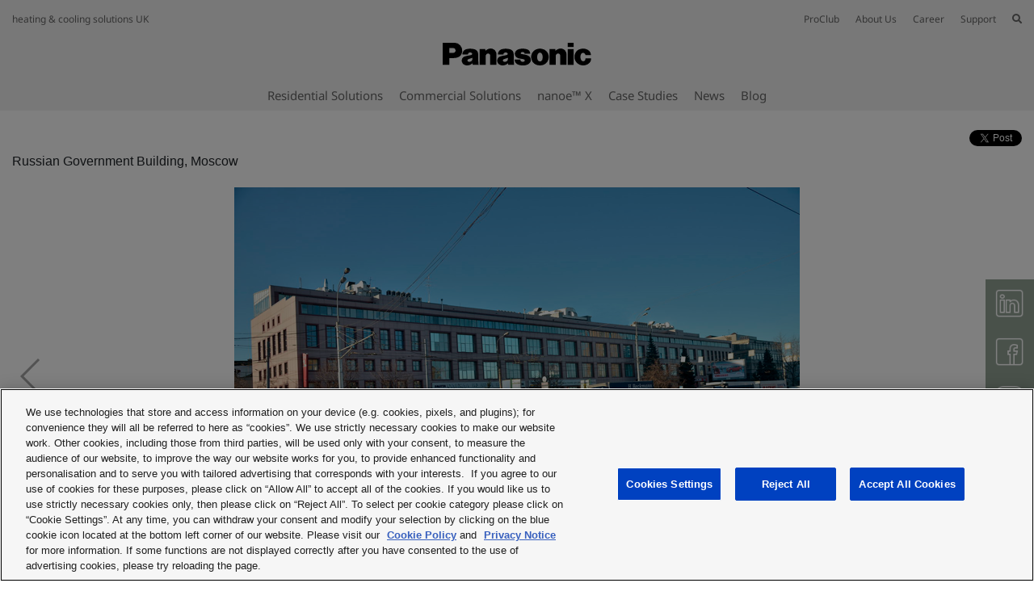

--- FILE ---
content_type: text/html; charset=UTF-8
request_url: https://www.aircon.panasonic.eu/GB_en/cases/case/government-building/
body_size: 18507
content:
<!DOCTYPE html>
<html xmlns="http://www.w3.org/1999/xhtml" lang="en-GB">
<head>
    
    <script>

    let id_pi = 3;
    let token = "7d0gOw7ykdhFOgIOK0lVkLZ5yiU7b5smsLMxIlDV";

</script>
    <!-- Google Tag Manager -->
    <script>
        (function(w,d,s,l,i){w[l]=w[l]||[];w[l].push({'gtm.start':
                new Date().getTime(),event:'gtm.js'});var f=d.getElementsByTagName(s)[0],
            j=d.createElement(s),dl=l!='dataLayer'?'&l='+l:'';j.setAttributeNode(d.createAttribute('data-ot-ignore'));
            j.setAttribute('class','optanon-category-C0001');j.async=true;j.src=
                'https://www.googletagmanager.com/gtm.js?id='+i+dl;f.parentNode.insertBefore(j,f);
        })(window,document,'script','dataLayer','GTM-PB6S744');
    </script>
    <!-- End Google Tag Manager -->

    <script>
        window.dataLayer = window.dataLayer || [];
        function gtag(){dataLayer.push(arguments);}

        gtag('consent', 'default');
    </script>


    <link rel="alternate" hreflang="x-default" href="https://www.aircon.panasonic.eu/GB_en/cases/case/government-building/"/>
	<link rel="alternate" hreflang="de-DE" href="https://www.aircon.panasonic.eu/DE_de/cases/case/russisches-behordengebaude/"/>
	<link rel="alternate" hreflang="de-AT" href="https://www.aircon.panasonic.eu/AT_de/cases/case/russisches-behordengebaude/"/>
	<link rel="alternate" hreflang="fr-BE" href="https://www.aircon.panasonic.eu/BE_fr/cases/case/batiment-du-gouvernement-russe/"/>
	<link rel="alternate" hreflang="hr-BA" href="https://www.aircon.panasonic.eu/BA_hr/cases/case/russian-government-building/"/>
	<link rel="alternate" hreflang="bg-BG" href="https://www.aircon.panasonic.eu/BG_bg/cases/case/russian-government-building/"/>
	<link rel="alternate" hreflang="hr-HR" href="https://www.aircon.panasonic.eu/HR_hr/cases/case/russian-government-building/"/>
	<link rel="alternate" hreflang="sl-SI" href="https://www.aircon.panasonic.eu/SI_sl/cases/case/russian-government-building/"/>
	<link rel="alternate" hreflang="et-EE" href="https://www.aircon.panasonic.eu/EE_et/cases/case/russian-government-building/"/>
	<link rel="alternate" hreflang="fr-FR" href="https://www.aircon.panasonic.eu/FR_fr/cases/case/batiment-du-gouvernement-russe/"/>
	<link rel="alternate" hreflang="hu-HU" href="https://www.aircon.panasonic.eu/HU_hu/cases/case/russian-government-building/"/>
	<link rel="alternate" hreflang="en-IE" href="https://www.aircon.panasonic.eu/IE_en/cases/case/government-building/"/>
	<link rel="alternate" hreflang="it-IT" href="https://www.aircon.panasonic.eu/IT_it/cases/case/russian-government-building/"/>
	<link rel="alternate" hreflang="lv-LV" href="https://www.aircon.panasonic.eu/LV_lv/cases/case/russian-government-building/"/>
	<link rel="alternate" hreflang="de-LU" href="https://www.aircon.panasonic.eu/LU_de/cases/case/russisches-behordengebaude/"/>
	<link rel="alternate" hreflang="sr-ME" href="https://www.aircon.panasonic.eu/ME_sr/cases/case/russian-government-building/"/>
	<link rel="alternate" hreflang="cs-CZ" href="https://www.aircon.panasonic.eu/CZ_cs/cases/case/russian-government-building/"/>
	<link rel="alternate" hreflang="ro-RO" href="https://www.aircon.panasonic.eu/RO_ro/cases/case/russian-government-building/"/>
	<link rel="alternate" hreflang="fr-CH" href="https://www.aircon.panasonic.eu/CH_fr/cases/case/batiment-du-gouvernement-russe/"/>
	<link rel="alternate" hreflang="sr-RS" href="https://www.aircon.panasonic.eu/RS_sr/cases/case/russian-government-building/"/>
	<link rel="alternate" hreflang="de-CH" href="https://www.aircon.panasonic.eu/CH_de/cases/case/russisches-behordengebaude/"/>
	<link rel="alternate" hreflang="el-GR" href="https://www.aircon.panasonic.eu/GR_el/cases/case/russian-government-building/"/>
	<link rel="alternate" hreflang="pt-PT" href="https://www.aircon.panasonic.eu/PT_pt/cases/case/russian-government-building/"/>
	<link rel="alternate" hreflang="it-CH" href="https://www.aircon.panasonic.eu/CH_it/cases/case/russian-government-building/"/>
	<link rel="alternate" hreflang="fi-FI" href="https://www.aircon.panasonic.eu/FI_fi/cases/case/russian-government-building/"/>
	<link rel="alternate" hreflang="lt-LT" href="https://www.aircon.panasonic.eu/LT_lt/cases/case/russian-government-building/"/>
	
    <meta http-equiv="Content-Type" content="text/html; charset=utf-8" />
    <title>Panasonic - heating and cooling solutions</title>
    <base href = "https://www.aircon.panasonic.eu/GB_en/" target="_top" />

    
    <meta name="viewport" content="width=device-width, initial-scale=1.0"/>
    <meta name="description" content="With more than 30 years of experience, selling to more than 120 countries around the world, Panasonic is unquestionably one of the leaders in the heating and cooling sector. With a diverse network of production and R&amp;D facilities, Panasonic delivers innovative products incorporating cuttingedge technologies that set the standard for air conditioners worldwide. Expanding globally, Panasonic provides superior international products transcending borders."/>
    <meta name="author" content=""/>
    
    <meta property="og:image" content="https://cdn.aircon.panasonic.eu/theme/aircon2020/img/panasonic-h-and-c.png" />

<meta property="og:type" content="website" />
<meta property="og:title" content="Panasonic - heating and cooling solutions" />
<meta property="og:url" content="https://www.aircon.panasonic.eu/GB_en/cases/case/government-building/" />

                
            <link rel="shortcut icon" href="https://cdn.aircon.panasonic.eu/theme/aircon2020/img/favicon_black.ico"/>
        <link rel="shortcut icon" href="https://cdn.aircon.panasonic.eu/theme/aircon2020/img/favicon_black.ico"/>
        <link rel="icon" href="https://cdn.aircon.panasonic.eu/theme/aircon2020/img/favicon_black.ico" type="image/x-icon"/>
    
    <link rel="canonical" href="https://www.aircon.panasonic.eu/GB_en/cases/case/government-building/"/>

    <link href="https://cdnjs.cloudflare.com/ajax/libs/font-awesome/5.12.1/css/all.min.css" type="text/css" rel="stylesheet" />
    <link rel="stylesheet" href="https://cdnjs.cloudflare.com/ajax/libs/twitter-bootstrap/4.4.1/css/bootstrap.min.css"
          integrity="sha512-znmTf4HNoF9U6mfB6KlhAShbRvbt4CvCaHoNV0gyssfToNQ/9A0eNdUbvsSwOIUoJdMjFG2ndSvr0Lo3ZpsTqQ=="
          crossorigin="anonymous" referrerpolicy="no-referrer"/>

    <!-- Aircon CSS -->
    <link href="https://cdn.aircon.panasonic.eu/theme/aircon2020/css/style-2023.css" rel="stylesheet" />

    <!-- Aircon and Pim common CSS -->
    <link href="https://cdn.aircon.panasonic.eu/theme/aircon2020/css/common.css" rel="stylesheet" />

    <link href="https://cdn.aircon.panasonic.eu/theme/aircon2020/css/header.css" rel="stylesheet" />

    <!-- Jquery JS -->
    <script src="https://cdnjs.cloudflare.com/ajax/libs/jquery/3.5.1/jquery.min.js"
            integrity="sha512-bLT0Qm9VnAYZDflyKcBaQ2gg0hSYNQrJ8RilYldYQ1FxQYoCLtUjuuRuZo+fjqhx/qtq/1itJ0C2ejDxltZVFg=="
            crossorigin="anonymous" referrerpolicy="no-referrer"
    ></script>

    <!-- Bootstrap JS -->
    <script src="https://cdn.jsdelivr.net/npm/popper.js@1.16.0/dist/umd/popper.min.js"
            integrity="sha384-Q6E9RHvbIyZFJoft+2mJbHaEWldlvI9IOYy5n3zV9zzTtmI3UksdQRVvoxMfooAo"
            crossorigin="anonymous">
    </script>
    <script src="https://cdnjs.cloudflare.com/ajax/libs/twitter-bootstrap/4.4.1/js/bootstrap.min.js"
            integrity="sha512-jCaU0Dp3IbMDlZ6f6dSEQSnOrSsugG6F6YigRWnagi7HoOLshF1kwxLT4+xCZRgQsTNqpUKj6WmWOxsu9l3URA=="
            crossorigin="anonymous"
            referrerpolicy="no-referrer">
    </script>

    <link rel="stylesheet" href="https://cdn.aircon.panasonic.eu/theme/aircon2020/assets/vendor/fancybox/dist/jquery.fancybox.min.css" />
    <script src="https://cdn.aircon.panasonic.eu/theme/aircon2020/assets/vendor/fancybox/dist/jquery.fancybox.min.js"></script>

    <script src="https://cdn.aircon.panasonic.eu/theme/aircon2020/js/script.js" type="text/javascript"></script>

    <script src="https://cdn.aircon.panasonic.eu/theme/aircon2020/js/header.js" type="text/javascript"></script>

    <script src="https://cdn.aircon.panasonic.eu/theme/aircon2020/js/common.js" type="text/javascript"></script>

    <script defer src="https://cdn.aircon.panasonic.eu/theme/aircon2020/assets/vendor/swiper/6.2.0/js/swiper-bundle.min.js" type="text/javascript" charset="utf-8"></script>
    <link href="https://cdn.aircon.panasonic.eu/theme/aircon2020/assets/vendor/swiper/6.2.0/css/swiper-bundle.min.css" type="text/css" rel="stylesheet"/>

    <script defer src="https://cdn.aircon.panasonic.eu/theme/aircon2020/js/script-head.js" type="text/javascript" charset="utf-8"></script>
        <link href="https://cdn.aircon.panasonic.eu/theme/aircon2020/js/jquery.fancybox.css" rel="stylesheet" />
    <link href="https://cdn.aircon.panasonic.eu/theme/aircon2020/css/custom_fancybox.css" rel="stylesheet" />

    <style>
        @media print {
            .header { display:none; }
            .navbar { display:none; }
            .slideshow { background-color: #fff; }
        }
        .fancybox-iframe{ overflow:hidden }
        a.link-style {
            color: black;
        }
        a.link-style:hover {
            color: black;
            text-decoration: none;
        }
        .download-pdf:hover {
            cursor: pointer;
        }
    </style>

    <link href="https://cdn.aircon.panasonic.eu/theme/aircon2020/css/socials.css" rel="stylesheet" />
        <script src="https://cdn.aircon.panasonic.eu/theme/aircon2020/js/jquery.fancybox.js"></script>
    <script type="text/javascript">
        $(document).ready(function() {
            var f = null;

            div = $(".template");
            div.find("*").each(function(){
                if($(this).html() == "Empty" || $(this).attr("src") == "Empty")
                    $(this).css("display","none");
                if($(this).attr("data-rel") == "video")
                    $(this).css("display","none");
                if($(this).attr("rel") == "carousel")
                    $(this).css("display","none");


            });

            div.find("img").each(function(){
                if($(this).attr("src") == "https://cdn.aircon.panasonic.eu/uploads/")
                    $(this).css("display","none");

                if($(this).attr("src") == "https://cdn.aircon.panasonic.eu/uploads/"){
                    if($(this).parent().hasClass("thumb")){
                        if($(this).parent().parent().hasClass("content_button_inner")){
                            $(this).parent().parent().css("display","none");
                            $(this).parent().remove();
                        }
                    }
                }

            });

            $("#close_recommend").click(function(e){
                e.preventDefault();
                $('#modal_recommend').modal('hide');
            });

            $("#btn_case_download_pdf").on("click", function(e) {
                e.preventDefault();
                e.stopPropagation();

                var id_case = 161;
                $.ajax({
                    data:  {id_case:id_case},
                    url:   'https://www.aircon.panasonic.eu/GB_en/cases/case/161/pdf/',
                    type:  'post',
                    beforeSend : function (){

                        var v = $.fancybox({
                            'autoScale': true,
                            'transitionIn': 'none',
                            'transitionOut': 'none',
                            'autoDimensions': true,
                            'centerOnScroll': true,
                            'href' : '#content-div'
                        });
                    },
                    success:  function (response) {
                        var url = 'https://www.aircon.panasonic.eu/theme/aircon2020/pdf'+response;
                        $.fancybox.open({
                            openEffect: 'none',
                            closeEffect: 'none',
                            'type':'iframe',
                            'iframe': {
                                preload: false // fixes issue with iframe and IE
                            },
                            'href': url,
                            'width': '1024px',
                            height: '800',

                        });

                    }
                });

            });
        });
    </script>
    <script src="https://cdn.aircon.panasonic.eu/theme/aircon2020/js/script-happening.js" type="text/javascript"></script>
</head>

<body class="d-flex flex-column min-vh-100">
    <!-- Google Tag Manager (noscript) -->
<noscript><iframe src="https://www.googletagmanager.com/ns.html?id=GTM-PB6S744"
                  height="0" width="0" style="display:none;visibility:hidden"></iframe></noscript>
<!-- End Google Tag Manager (noscript) -->
    <header role="banner" class="header-v1">
    <div class="d-none d-md-block">
        <div class="header-banner">
            <div class="header-wrapper">
                <div class="row justify-content-between align-items-center" style="height: 32px;">
                    <span>heating &amp; cooling solutions UK</span>
                    <ul class="navbar-nav" style="flex-direction: row;">
                        <li class="nav-item search-box" style="margin-left: 20px; display: none;">
                            <form
                                method="post"
                                action="https://www.aircon.panasonic.eu/GB_en/search/"
                                style=""
                            >
                                <i class="fa fa-search"></i>
                                <input type="hidden" name="_token" value="7d0gOw7ykdhFOgIOK0lVkLZ5yiU7b5smsLMxIlDV" autocomplete="off">
                                <input type="text" name="search" id="search-text" placeholder="Search" />
                                <i id="hide-search" class="fa fa-times pointer"></i>
                            </form>
                        </li>
                                                    <li class="nav-item">
                                <a
                                    class="link-proclub"
                                    href="https://www.panasonicproclub.com/GB_en/"
                                >ProClub</a>
                            </li>
                        
                        <li class="nav-item" style="margin-left: 20px;">
                            <a href="https://www.aircon.panasonic.eu/GB_en/heating-and-cooling/about/">About Us</a>
                        </li>

                        <li class="nav-item" style="margin-left: 20px;">
                            <a href="https://www.aircon.panasonic.eu/GB_en/career/home/">Career</a>
                        </li>

                        
                        <li class="nav-item dropdown" style="margin-left: 20px;">
                            <a class="dropdown-button" data-toggle="dropdown" aria-expanded="false" href="#" data-offset="0, 15">Support</a>
                            <div class="dropdown-menu rounded-0" style="background-color: #e5e5e5; border: 0; font-size: 0.75rem;">
                                <div class="dropdown-arrow"></div>
                                <a class="dropdown-item" href="https://www.aircon.panasonic.eu/GB_en/contact/">
                                    Contact &amp; Support
                                </a>

                                                                    <a
                                        class="dropdown-item ifinder-link"
                                        rel="nofollow"
                                        target="_blank"
                                        href="https://www.panasonicproclub.com/ifinder/GB_en/"
                                    >Installer finder</a>
                                
                                                                                                        <a
                                        class="dropdown-item dfinder-link"
                                        rel="nofollow"
                                        target="_blank"
                                        href="https://www.panasonicproclub.com/dfinder/GB_en/"
                                    >Distributor finder</a>
                                
                                
                                <a class="dropdown-item" href="https://www.aircon.panasonic.eu/GB_en/downloads/">
                                    Documents &amp; Support
                                </a>

                                                            </div>
                        </li>

                        
                                                    <li
                                class="nav-item"
                                style="margin-left: 20px;"
                            >
                                <i id="show-search" class="fa fa-search pointer"></i>
                            </li>
                                            </ul>
                </div>
                <div class="header-container">
                    <div class="holdings-header__brand">
                        <div class="brandlogo">
                            <a href="https://www.aircon.panasonic.eu/GB_en/">
                                <img src="https://cdn.aircon.panasonic.eu/theme/aircon2020/img/panasonic-logo.svg" height="80" alt="Panasonic" style="margin-top: -13px;" />
                            </a>
                        </div>
                    </div>
                </div>

                <div class="header-container">
                    <ul class="navbar-nav nav-list" style="flex-direction: row;">
                                                    <li class="nav-item" >
                                <a
                                                                            href="#"
                                        data-item="32"
                                                                        class="item-link"
                                >Residential Solutions</a>
                            </li>
                                                    <li class="nav-item" style="margin-left: 20px;">
                                <a
                                                                            href="#"
                                        data-item="58"
                                                                        class="item-link"
                                >Commercial Solutions</a>
                            </li>
                        
                                                    <li class="nav-item" style="margin-left: 20px;">
                                <a href="#" id="toggleNanoex" class="item-link">nanoe™ X</a>
                            </li>
                        
                                                                            <li class="nav-item" style="margin-left: 20px;">
                                <a href="https://www.aircon.panasonic.eu/GB_en/cases/" class="item-link">Case Studies</a>
                            </li>
                                                                                                    <li class="nav-item" style="margin-left: 20px;">
                                <a href="https://www.aircon.panasonic.eu/GB_en/news/more/" class="item-link">News</a>
                            </li>
                                                                            <li class="nav-item" style="margin-left: 20px;">
                                <a href="https://www.aircon.panasonic.eu/GB_en/blog/" class="item-link">Blog</a>
                            </li>
                                            </ul>
                </div>
            </div>
        </div>
                    <div class="menu-item" data-id="32" style="display: none;">
                <div class="submenu" style="border-bottom: 1px solid #cccccc;">
                    <div class="submenu-wrapper" style="max-width: 1144px; padding: 9px 20px;">
                        <div class="submenu-header">
                            <div class="submenu-title">Residential Solutions</div>
                            <div style="display: flex;">
                                <div>
                                    <a style="font-size: 0.875rem; display: block;" class="menu-item-link" href="https://www.aircon.panasonic.eu/GB_en/all-products/">
                                        <i class="fa fa-square"></i> Browse all products
                                    </a>
                                </div>
                                <div class="pointer menu-item-link unselect" data-id="32" style="font-size: 0.875rem; margin-left: 30px;">
                                    <i class="fa fa-times"></i> Close
                                </div>
                            </div>
                        </div>
                    </div>
                </div>
                <div class="submenu" style="min-height: 164px;">
                    <div class="submenu-wrapper products" style="min-height: inherit; max-width: 1144px; padding: 0;">
                                                                                    <div
                                    class="product-box"
                                    
                                    data-product="NCI9938FF3"
                                >
                                                                            <img class="img-fluid" src="https://cdn.aircon.panasonic.eu/uploads/__/0_MAIN_MENU_23/RANGES/01-Aquarea-Air-to-Water-2.png" />
                                                                        <p style="margin-top: 10px; margin-bottom: 0; ">
                                        Aquarea Air to Water Heat Pump
                                    </p>
                                </div>
                                                                                                                <div
                                    class="product-box"
                                    
                                    data-product="E16MZ750T2"
                                >
                                                                            <img class="img-fluid" src="https://cdn.aircon.panasonic.eu/uploads/__/0_MAIN_MENU_23/RANGES/02-Air-to-Air-Heat-Pump-2.png" />
                                                                        <p style="margin-top: 10px; margin-bottom: 0; ">
                                        Air to Air Heat Pump
                                    </p>
                                </div>
                                                                                                                <div
                                    class="product-box"
                                    
                                    data-product="M57PWBKWRP"
                                >
                                                                            <img class="img-fluid" src="https://cdn.aircon.panasonic.eu/uploads/__/0_MAIN_MENU_23/RANGES/03-DHW-Heat-Pump-2.png" />
                                                                        <p style="margin-top: 10px; margin-bottom: 0; ">
                                        DHW Heat Pump
                                    </p>
                                </div>
                                                                                                                <div
                                    class="product-box"
                                    
                                    data-product="V3I26JZ82P"
                                >
                                                                            <img class="img-fluid" src="https://cdn.aircon.panasonic.eu/uploads/__/0_MAIN_MENU_23/RANGES/04-Residential-Ventilation-2.png" />
                                                                        <p style="margin-top: 10px; margin-bottom: 0; ">
                                        Residential Ventilation
                                    </p>
                                </div>
                                                                        </div>
                </div>
            </div>

                                                                                            <div class="submenu-product" data-id="NCI9938FF3" style="display: none;">
                            <div class="submenu-wrapper" style="padding: 10px 0; display: block;">
                                <div style="display: flex; margin: 0 -10.5px;">
                                                                                                                    <a
                                            href="https://www.aircon.panasonic.eu/GB_en/ranges/aquarea/"
                                            
                                            class="about-box"
                                        ><img class="about-img" src="https://cdn.aircon.panasonic.eu/uploads/__/0_MAIN_MENU_23/RANGES/01-AQUAREA-ABOUT-2.jpg" /><div style="padding: 10px; font-size: .6875rem; color: #1A1A1A;">
                                                                <span>About Aquarea Air to Water Heat Pump</span>
                                                            </div></a>
                                                                                                                    <a
                                            href="https://aquarea.panasonic.eu/plus"
                                            
                                            class="about-box"
                                        ><img class="about-img" src="https://cdn.aircon.panasonic.eu/uploads/__/0_MAIN_MENU_23/RANGES/01-AQUAREA-AQUAREA-PLUS-2.jpg" /><div style="padding: 10px; font-size: .6875rem; color: #1A1A1A;">
                                                                <span>Aquarea+: All About your Heat Pump</span>
                                                            </div></a>
                                                                                                                    <a
                                            href="https://www.aircon.panasonic.eu/GB_en/ar/aquarea/"
                                            target="_blank"
                                            class="about-box"
                                        ><img class="about-img" src="https://cdn.aircon.panasonic.eu/uploads/GB/01-AQUAREA-AQUAREA-AR-PROJECTOR.jpg" /><div style="padding: 10px; font-size: .6875rem; color: #1A1A1A;">
                                                                <span>AR Heat Pump Viewer</span>
                                                            </div></a>
                                                                                                                    <a
                                            href="https://www.aircon.panasonic.eu/domestic-quick-selector/"
                                            
                                            class="about-box"
                                        ><img class="about-img" src="https://cdn.aircon.panasonic.eu/uploads/__/0_MAIN_MENU_23/RANGES/01-AQUAREA-AQUAREA-QUICK-SELECTOR-2.jpg" /><div style="padding: 10px; font-size: .6875rem; color: #1A1A1A;">
                                                                <span>Quick Selector: Helping you to Find your Aquarea</span>
                                                            </div></a>
                                                                    </div>
                            </div>

                            <div class="submenu-wrapper" style="margin-top: 3px; padding: 10px 0; display: block;">
                                <div style="display: flex; margin: 0 -10.5px;">
                                                                            <div class="about-link">
                                            <p class="title">Aquarea Air to Water Heat Pump Products</p>
                                                                                                                                                                                                        <p style="margin-bottom: .5rem; line-height: 16px;">
                                                            <a
                                                                class="menu-item-link subrange-menu-link"
                                                                href="https://www.aircon.panasonic.eu/GB_en/ranges/aquarea/fan-coils/"
                                                            >Fan Coils</a>
                                                        </p>
                                                                                                            <p style="margin-bottom: .5rem; line-height: 16px;">
                                                            <a
                                                                class="menu-item-link subrange-menu-link"
                                                                href="https://www.aircon.panasonic.eu/GB_en/ranges/aquarea/high-performance/"
                                                            >Aquarea High Performance</a>
                                                        </p>
                                                                                                            <p style="margin-bottom: .5rem; line-height: 16px;">
                                                            <a
                                                                class="menu-item-link subrange-menu-link"
                                                                href="https://www.aircon.panasonic.eu/GB_en/ranges/aquarea/t-cap/"
                                                            >Aquarea T-CAP</a>
                                                        </p>
                                                                                                            <p style="margin-bottom: .5rem; line-height: 16px;">
                                                            <a
                                                                class="menu-item-link subrange-menu-link"
                                                                href="https://www.aircon.panasonic.eu/GB_en/ranges/aquarea/tanks-and-fancoils/"
                                                            >Tanks, fan coils and ventilation</a>
                                                        </p>
                                                                                                                                                                <p style="margin-bottom: .5rem; line-height: 16px;">
                                                            <a
                                                                class="menu-item-link"
                                                                href="https://www.aircon.panasonic.eu/GB_en/ranges/aquarea/products/"
                                                            >Compare Solutions</a>
                                                        </p>
                                                                                                                                                                                        </div>
                                    
                                    <div class="about-link">
        <p class="title">Aquarea Air to Water Heat Pump Support</p>
                    <p style="margin-bottom: .5rem; line-height: 16px;">
                <a
                    href="https://aquarea.panasonic.eu/plus"
                    
                    class="menu-item-link"
                >Aquarea+: All About your Heat Pump</a>
            </p>
                    <p style="margin-bottom: .5rem; line-height: 16px;">
                <a
                    href="https://shop.aircon.panasonic.eu/"
                    target=&quot;_blank&quot;
                    class="menu-item-link"
                >Aquarea Service+: Maintenance Services</a>
            </p>
                    <p style="margin-bottom: .5rem; line-height: 16px;">
                <a
                    href="https://www.aircon.panasonic.eu/GB_en/ranges/aquarea/selection-tool/"
                    
                    class="menu-item-link"
                >Aquarea Quick Selector</a>
            </p>
                    <p style="margin-bottom: .5rem; line-height: 16px;">
                <a
                    href="https://www.aircon.panasonic.eu/visit/ar-aquarea/"
                    
                    class="menu-item-link"
                >AR Heat Pump Viewer</a>
            </p>
                    <p style="margin-bottom: .5rem; line-height: 16px;">
                <a
                    href="https://www.aircon.panasonic.eu/GB_en/contact/"
                    
                    class="menu-item-link"
                >Contact Us</a>
            </p>
                            <p style="margin-bottom: .5rem; line-height: 16px;">
                <a
                    class="menu-item-link ifinder-link"
                    rel="nofollow"
                    target="_blank"
                    href="https://www.panasonicproclub.com/ifinder/GB_en/"
                >Find an Installer</a>
            </p>
        
                                <p style="margin-bottom: .5rem; line-height: 16px;">
                <a
                    class="menu-item-link dfinder-link"
                    rel="nofollow"
                    target="_blank"
                    href="https://www.panasonicproclub.com/dfinder/GB_en/"
                >Find a Distributor</a>
            </p>
        
            </div>
    <div class="about-link">
        <p class="title">Around Aquarea Air to Water Heat Pump</p>
                    <p style="margin-bottom: .5rem; line-height: 16px;">
                <a
                    href="https://www.aircon.panasonic.eu/GB_en/applications/home/"
                    
                    class="menu-item-link"
                >Home Application</a>
            </p>
                    <p style="margin-bottom: .5rem; line-height: 16px;">
                <a
                    href="https://www.aircon.panasonic.eu/GB_en/applications/shop/"
                    
                    class="menu-item-link"
                >Shop Application</a>
            </p>
                    <p style="margin-bottom: .5rem; line-height: 16px;">
                <a
                    href="control/all/"
                    
                    class="menu-item-link"
                >Control and Connectivity</a>
            </p>
                    <p style="margin-bottom: .5rem; line-height: 16px;">
                <a
                    href="https://www.aircon.panasonic.eu/GB_en/cases/"
                    
                    class="menu-item-link"
                >Case Studies</a>
            </p>
            </div>
    <div class="about-link">
        <p class="title">Highlights</p>
                    <p style="margin-bottom: .5rem; line-height: 16px;">
                <a
                    href="https://www.aircon.panasonic.eu/GB_en/happening/aquarea-l-generation/"
                    
                    class="menu-item-link"
                >Aquarea L Generation with R290 Natural Refrigerant</a>
            </p>
                    <p style="margin-bottom: .5rem; line-height: 16px;">
                <a
                    href="https://www.aircon.panasonic.eu/GB_en/happening/aquarea-k-generation/"
                    
                    class="menu-item-link"
                >Aquarea K Generation with R32 Refrigerant</a>
            </p>
                    <p style="margin-bottom: .5rem; line-height: 16px;">
                <a
                    href="javascript:void(0)"
                    
                    class="menu-item-link"
                >EcoFlex. 2-in-1: Air to Water + Air to Air</a>
            </p>
                    <p style="margin-bottom: .5rem; line-height: 16px;">
                <a
                    href="https://www.aircon.panasonic.eu/GB_en/happening/heat-recovery-ventilation-unit/"
                    
                    class="menu-item-link"
                >Heat Recovery Ventilation Unit for a Low-Energy House</a>
            </p>
            </div>

                                </div>
                            </div>
                        </div>
                                                                                                    <div class="submenu-product" data-id="E16MZ750T2" style="display: none;">
                            <div class="submenu-wrapper" style="padding: 10px 0; display: block;">
                                <div style="display: flex; margin: 0 -10.5px;">
                                                                                                                    <a
                                            href="https://www.aircon.panasonic.eu/GB_en/ranges/domestic/"
                                            
                                            class="about-box"
                                        ><img class="about-img" src="https://cdn.aircon.panasonic.eu/uploads/__/0_MAIN_MENU_23/RANGES/02-AIR-TO-AIR-ABOUT-2.jpg" /><div style="padding: 10px; font-size: .6875rem; color: #1A1A1A;">
                                                                <span>About Air to Air Heat Pump</span>
                                                            </div></a>
                                                                                                                    <a
                                            href="https://www.aircon.panasonic.eu/GB_en/happening/panasonic-comfort-cloud-app-21/"
                                            
                                            class="about-box"
                                        ><img class="about-img" src="https://cdn.aircon.panasonic.eu/uploads/__/0_MAIN_MENU_23/RANGES/02-AIR-TO-AIR-COMFORT-CLOUD-2.jpg" /><div style="padding: 10px; font-size: .6875rem; color: #1A1A1A;">
                                                                <span>Comfort Cloud App: Smartphone Controll</span>
                                                            </div></a>
                                                                                                                    <a
                                            href="https://aircon.panasonic.eu/visit/selection-tool/"
                                            
                                            class="about-box"
                                        ><img class="about-img" src="https://cdn.aircon.panasonic.eu/uploads/__/0_MAIN_MENU_23/RANGES/02-AIR-TO-AIR-QUICK-SELECTOR-2.jpg" /><div style="padding: 10px; font-size: .6875rem; color: #1A1A1A;">
                                                                <span>Quick Selector: Helping you to Find your AC</span>
                                                            </div></a>
                                                                                                                    <a
                                            href="https://www.aircon.panasonic.eu/GB_en/happening/visit-nanoe-x-site/"
                                            
                                            class="about-box"
                                        ><img class="about-img" src="https://cdn.aircon.panasonic.eu/uploads/__/0_MAIN_MENU_23/RANGES/02-AIR-TO-AIR-NANOE-2.jpg" /><div style="padding: 10px; font-size: .6875rem; color: #1A1A1A;">
                                                                <span>nanoe™ X: Bringing Nature’s Balance Indoors</span>
                                                            </div></a>
                                                                    </div>
                            </div>

                            <div class="submenu-wrapper" style="margin-top: 3px; padding: 10px 0; display: block;">
                                <div style="display: flex; margin: 0 -10.5px;">
                                                                            <div class="about-link">
                                            <p class="title">Air to Air Heat Pump Products</p>
                                                                                                                                                                                                        <p style="margin-bottom: .5rem; line-height: 16px;">
                                                            <a
                                                                class="menu-item-link subrange-menu-link"
                                                                href="https://www.aircon.panasonic.eu/GB_en/ranges/domestic/single/"
                                                            >Domestic Single</a>
                                                        </p>
                                                                                                            <p style="margin-bottom: .5rem; line-height: 16px;">
                                                            <a
                                                                class="menu-item-link subrange-menu-link"
                                                                href="https://www.aircon.panasonic.eu/GB_en/ranges/domestic/free-multi-split/"
                                                            >Domestic Free Multi System</a>
                                                        </p>
                                                                                                            <p style="margin-bottom: .5rem; line-height: 16px;">
                                                            <a
                                                                class="menu-item-link subrange-menu-link"
                                                                href="https://www.aircon.panasonic.eu/GB_en/ranges/domestic/multi-split/"
                                                            >Domestic Multi Split</a>
                                                        </p>
                                                                                                            <p style="margin-bottom: .5rem; line-height: 16px;">
                                                            <a
                                                                class="menu-item-link subrange-menu-link"
                                                                href="https://www.aircon.panasonic.eu/GB_en/ranges/domestic/ac-without-outdoor-unit/"
                                                            >AC without outdoor unit</a>
                                                        </p>
                                                                                                                                                                <p style="margin-bottom: .5rem; line-height: 16px;">
                                                            <a
                                                                class="menu-item-link"
                                                                href="https://www.aircon.panasonic.eu/GB_en/ranges/domestic/products/"
                                                            >Compare Solutions</a>
                                                        </p>
                                                                                                                                                                                        </div>
                                    
                                    <div class="about-link">
        <p class="title">Air to Air Heat Pump Support</p>
                    <p style="margin-bottom: .5rem; line-height: 16px;">
                <a
                    href="https://www.aircon.panasonic.eu/GB_en/happening/panasonic-comfort-cloud-app-21/"
                    
                    class="menu-item-link"
                >Comfort Cloud app</a>
            </p>
                    <p style="margin-bottom: .5rem; line-height: 16px;">
                <a
                    href="https://aircon.panasonic.eu/visit/selection-tool/"
                    
                    class="menu-item-link"
                >AC Quick Selector</a>
            </p>
                    <p style="margin-bottom: .5rem; line-height: 16px;">
                <a
                    href="https://www.aircon.panasonic.eu/visit/ar-domestic/"
                    
                    class="menu-item-link"
                >AR Heat Pump Viewer</a>
            </p>
                    <p style="margin-bottom: .5rem; line-height: 16px;">
                <a
                    href="https://www.aircon.panasonic.eu/GB_en/contact/"
                    
                    class="menu-item-link"
                >Contact Us</a>
            </p>
                            <p style="margin-bottom: .5rem; line-height: 16px;">
                <a
                    class="menu-item-link ifinder-link"
                    rel="nofollow"
                    target="_blank"
                    href="https://www.panasonicproclub.com/ifinder/GB_en/"
                >Find an Installer</a>
            </p>
        
                                <p style="margin-bottom: .5rem; line-height: 16px;">
                <a
                    class="menu-item-link dfinder-link"
                    rel="nofollow"
                    target="_blank"
                    href="https://www.panasonicproclub.com/dfinder/GB_en/"
                >Find a Distributor</a>
            </p>
        
            </div>
    <div class="about-link">
        <p class="title">Around Air to Air Heat Pump</p>
                    <p style="margin-bottom: .5rem; line-height: 16px;">
                <a
                    href="control/all/"
                    
                    class="menu-item-link"
                >Control and Connectivity</a>
            </p>
                    <p style="margin-bottom: .5rem; line-height: 16px;">
                <a
                    href="https://www.aircon.panasonic.eu/GB_en/cases/"
                    
                    class="menu-item-link"
                >Case Studies</a>
            </p>
            </div>
    <div class="about-link">
        <p class="title">Highlights</p>
                    <p style="margin-bottom: .5rem; line-height: 16px;">
                <a
                    href="https://www.aircon.panasonic.eu/GB_en/happening/new-etherea-with-nanoe-x-technology/"
                    
                    class="menu-item-link"
                >Etherea with nanoe™ X</a>
            </p>
                    <p style="margin-bottom: .5rem; line-height: 16px;">
                <a
                    href="https://www.aircon.panasonic.eu/GB_en/happening/tz-super-compact-with-nanoex-technology/"
                    
                    class="menu-item-link"
                >TZ Super-Compact with nanoe™ X</a>
            </p>
                    <p style="margin-bottom: .5rem; line-height: 16px;">
                <a
                    href="https://www.aircon.panasonic.eu/GB_en/happening/new-floor-console-with-new-nanoe-x-air-purifying-system/"
                    
                    class="menu-item-link"
                >Floor Console with nanoe™ X</a>
            </p>
            </div>

                                </div>
                            </div>
                        </div>
                                                                                                    <div class="submenu-product" data-id="M57PWBKWRP" style="display: none;">
                            <div class="submenu-wrapper" style="padding: 10px 0; display: block;">
                                <div style="display: flex; margin: 0 -10.5px;">
                                                                                                                    <a
                                            href="https://www.aircon.panasonic.eu/GB_en/happening/aquarea-dhw-heat-pumps/"
                                            
                                            class="about-box"
                                        ><img class="about-img" src="https://cdn.aircon.panasonic.eu/uploads/__/0_MAIN_MENU_23/RANGES/03-DHW-HP-ABOUT-2.jpg" /><div style="padding: 10px; font-size: .6875rem; color: #1A1A1A;">
                                                                <span>About DHW Heat Pump</span>
                                                            </div></a>
                                                                                                                    <a
                                            href="https://www.aircon.panasonic.eu/domestic-quick-selector/"
                                            
                                            class="about-box"
                                        ><img class="about-img" src="https://cdn.aircon.panasonic.eu/uploads/__/0_MAIN_MENU_23/RANGES/01-AQUAREA-AQUAREA-QUICK-SELECTOR-2.jpg" /><div style="padding: 10px; font-size: .6875rem; color: #1A1A1A;">
                                                                <span>Quick Selector: Helping you to Find your Aquarea</span>
                                                            </div></a>
                                                                    </div>
                            </div>

                            <div class="submenu-wrapper" style="margin-top: 3px; padding: 10px 0; display: block;">
                                <div style="display: flex; margin: 0 -10.5px;">
                                                                            <div class="about-link">
                                            <p class="title">DHW Heat Pump Products</p>
                                                                                                                                                                                                        <p style="margin-bottom: .5rem; line-height: 16px;">
                                                            <a
                                                                class="menu-item-link subrange-menu-link"
                                                                href="https://www.aircon.panasonic.eu/GB_en/ranges/dhw-heat-pump/dhw/"
                                                            >Aquarea DHW</a>
                                                        </p>
                                                                                                                                                                <p style="margin-bottom: .5rem; line-height: 16px;">
                                                            <a
                                                                class="menu-item-link"
                                                                href="https://www.aircon.panasonic.eu/GB_en/ranges/dhw-heat-pump/products/"
                                                            >Compare Solutions</a>
                                                        </p>
                                                                                                                                                                                        </div>
                                    
                                    <div class="about-link">
        <p class="title">DHW Heat Pump Support</p>
                    <p style="margin-bottom: .5rem; line-height: 16px;">
                <a
                    href="https://www.aircon.panasonic.eu/domestic-quick-selector/"
                    
                    class="menu-item-link"
                >Quick Selector</a>
            </p>
                    <p style="margin-bottom: .5rem; line-height: 16px;">
                <a
                    href="https://www.aircon.panasonic.eu/GB_en/contact/"
                    
                    class="menu-item-link"
                >Contact Us</a>
            </p>
                            <p style="margin-bottom: .5rem; line-height: 16px;">
                <a
                    class="menu-item-link ifinder-link"
                    rel="nofollow"
                    target="_blank"
                    href="https://www.panasonicproclub.com/ifinder/GB_en/"
                >Find an Installer</a>
            </p>
        
                                <p style="margin-bottom: .5rem; line-height: 16px;">
                <a
                    class="menu-item-link dfinder-link"
                    rel="nofollow"
                    target="_blank"
                    href="https://www.panasonicproclub.com/dfinder/GB_en/"
                >Find a Distributor</a>
            </p>
        
            </div>

                                </div>
                            </div>
                        </div>
                                                                                                    <div class="submenu-product" data-id="V3I26JZ82P" style="display: none;">
                            <div class="submenu-wrapper" style="padding: 10px 0; display: block;">
                                <div style="display: flex; margin: 0 -10.5px;">
                                                                                                                    <a
                                            href="https://www.aircon.panasonic.eu/GB_en/happening/heat-recovery-ventilation-unit/"
                                            
                                            class="about-box"
                                        ><img class="about-img" src="https://cdn.aircon.panasonic.eu/uploads/__/0_MAIN_MENU_23/RANGES/04-RESIDENTIAL-VENTILATION-HEAT-RECOVERY-2.jpg" /><div style="padding: 10px; font-size: .6875rem; color: #1A1A1A;">
                                                                <span>About Heat Recovery Ventilation Unit</span>
                                                            </div></a>
                                                                                                                    <a
                                            href="https://www.aircon.panasonic.eu/GB_en/happening/counter-flow-ventilation/"
                                            
                                            class="about-box"
                                        ><img class="about-img" src="https://cdn.aircon.panasonic.eu/uploads/__/0_MAIN_MENU_23/RANGES/04-RESIDENTIAL-VENTILATION-ABOUT-COUNTER-2.jpg" /><div style="padding: 10px; font-size: .6875rem; color: #1A1A1A;">
                                                                <span>About Counter Flow Ventilation</span>
                                                            </div></a>
                                                                                                                    <a
                                            href="https://www.aircon.panasonic.eu/GB_en/happening/ceiling-mounted-air-e-nanoe-generator-22/"
                                            
                                            class="about-box"
                                        ><img class="about-img" src="https://cdn.aircon.panasonic.eu/uploads/__/0_MAIN_MENU_23/RANGES/07-COMMERCIAL-VENTILATION-ABOUT-CEILING-2.jpg" /><div style="padding: 10px; font-size: .6875rem; color: #1A1A1A;">
                                                                <span>Ceiling Mounted air-e nanoe X Generator</span>
                                                            </div></a>
                                                                    </div>
                            </div>

                            <div class="submenu-wrapper" style="margin-top: 3px; padding: 10px 0; display: block;">
                                <div style="display: flex; margin: 0 -10.5px;">
                                                                            <div class="about-link">
                                            <p class="title">Residential Ventilation Products</p>
                                                                                                                                                                                                        <p style="margin-bottom: .5rem; line-height: 16px;">
                                                            <a
                                                                class="menu-item-link subrange-menu-link"
                                                                href="https://www.aircon.panasonic.eu/GB_en/ranges/residential-ventilation/heat-recovery-ventilation-unit/"
                                                            >Heat Recovery Ventilation Unit</a>
                                                        </p>
                                                                                                                                                                <p style="margin-bottom: .5rem; line-height: 16px;">
                                                            <a
                                                                class="menu-item-link"
                                                                href="https://www.aircon.panasonic.eu/GB_en/ranges/residential-ventilation/products/"
                                                            >Compare Solutions</a>
                                                        </p>
                                                                                                                                                                                        </div>
                                    
                                    <div class="about-link">
        <p class="title">Residential Ventilation Support</p>
                    <p style="margin-bottom: .5rem; line-height: 16px;">
                <a
                    href="https://www.aircon.panasonic.eu/GB_en/contact/"
                    
                    class="menu-item-link"
                >Contact Us</a>
            </p>
                            <p style="margin-bottom: .5rem; line-height: 16px;">
                <a
                    class="menu-item-link ifinder-link"
                    rel="nofollow"
                    target="_blank"
                    href="https://www.panasonicproclub.com/ifinder/GB_en/"
                >Find an Installer</a>
            </p>
        
                                <p style="margin-bottom: .5rem; line-height: 16px;">
                <a
                    class="menu-item-link dfinder-link"
                    rel="nofollow"
                    target="_blank"
                    href="https://www.panasonicproclub.com/dfinder/GB_en/"
                >Find a Distributor</a>
            </p>
        
            </div>
    <div class="about-link">
        <p class="title">Around Residential Ventilation</p>
                    <p style="margin-bottom: .5rem; line-height: 16px;">
                <a
                    href="https://www.aircon.panasonic.eu/GB_en/applications/home/"
                    
                    class="menu-item-link"
                >Home Application</a>
            </p>
                    <p style="margin-bottom: .5rem; line-height: 16px;">
                <a
                    href="control/all/"
                    
                    class="menu-item-link"
                >Control and Connectivity</a>
            </p>
                    <p style="margin-bottom: .5rem; line-height: 16px;">
                <a
                    href="https://www.aircon.panasonic.eu/GB_en/cases/"
                    
                    class="menu-item-link"
                >Case Studies</a>
            </p>
            </div>

                                </div>
                            </div>
                        </div>
                                                                    <div class="menu-item" data-id="58" style="display: none;">
                <div class="submenu" style="border-bottom: 1px solid #cccccc;">
                    <div class="submenu-wrapper" style="max-width: 1144px; padding: 9px 20px;">
                        <div class="submenu-header">
                            <div class="submenu-title">Commercial Solutions</div>
                            <div style="display: flex;">
                                <div>
                                    <a style="font-size: 0.875rem; display: block;" class="menu-item-link" href="https://www.aircon.panasonic.eu/GB_en/all-products/">
                                        <i class="fa fa-square"></i> Browse all products
                                    </a>
                                </div>
                                <div class="pointer menu-item-link unselect" data-id="58" style="font-size: 0.875rem; margin-left: 30px;">
                                    <i class="fa fa-times"></i> Close
                                </div>
                            </div>
                        </div>
                    </div>
                </div>
                <div class="submenu" style="min-height: 164px;">
                    <div class="submenu-wrapper products" style="min-height: inherit; max-width: 1144px; padding: 0;">
                                                                                    <div
                                    class="product-box"
                                    
                                    data-product="45L22VJW9U"
                                >
                                                                            <img class="img-fluid" src="https://cdn.aircon.panasonic.eu/uploads/__/0_MAIN_MENU_23/RANGES/05-Light-Commercial-2.png" />
                                                                        <p style="margin-top: 10px; margin-bottom: 0; ">
                                        Light Commercial
                                    </p>
                                </div>
                                                                                                                <div
                                    class="product-box"
                                    
                                    data-product="QUJW483ZIE"
                                >
                                                                            <img class="img-fluid" src="https://cdn.aircon.panasonic.eu/uploads/__/0_MAIN_MENU_23/RANGES/06-VRF-2.png" />
                                                                        <p style="margin-top: 10px; margin-bottom: 0; ">
                                        VRF 
                                    </p>
                                </div>
                                                                                                                <div
                                    class="product-box"
                                    
                                    data-product="J8GRJR74DJ"
                                >
                                                                            <img class="img-fluid" src="https://cdn.aircon.panasonic.eu/uploads/__/0_MAIN_MENU_23/RANGES/07-Commercial-Ventilation-2.png" />
                                                                        <p style="margin-top: 10px; margin-bottom: 0; ">
                                        Commercial Ventilation
                                    </p>
                                </div>
                                                                                                                <div
                                    class="product-box"
                                    
                                    data-product="F543ZCGVKE"
                                >
                                                                            <img class="img-fluid" src="https://cdn.aircon.panasonic.eu/uploads/__/0_MAIN_MENU_23/RANGES/08-Rooftop-2.png" />
                                                                        <p style="margin-top: 10px; margin-bottom: 0; ">
                                        Rooftop
                                    </p>
                                </div>
                                                                                                                <div
                                    class="product-box"
                                    
                                    data-product="J7OS4D8PL9"
                                >
                                                                            <img class="img-fluid" src="https://cdn.aircon.panasonic.eu/uploads/__/0_MAIN_MENU_23/RANGES/09-Chiller-Heat-Pump-2.png" />
                                                                        <p style="margin-top: 10px; margin-bottom: 0; ">
                                        Chiller &amp; Heat Pump, Fan Coil
                                    </p>
                                </div>
                                                                                                                <div
                                    class="product-box"
                                    
                                    data-product="HKXU7FCQTX"
                                >
                                                                            <img class="img-fluid" src="https://cdn.aircon.panasonic.eu/uploads/__/0_MAIN_MENU_23/RANGES/10-Water-Source-2.png" />
                                                                        <p style="margin-top: 10px; margin-bottom: 0; ">
                                        Water Source Heat Pump
                                    </p>
                                </div>
                                                                                                                                                                    <div
                                    class="product-box"
                                    
                                    data-product="WR98E39LQJ"
                                >
                                                                            <img class="img-fluid" src="https://cdn.aircon.panasonic.eu/uploads/__/0_MAIN_MENU_23/RANGES/12-Refrigeration-2.png" />
                                                                        <p style="margin-top: 10px; margin-bottom: 0; ">
                                        Refrigeration
                                    </p>
                                </div>
                                                                        </div>
                </div>
            </div>

                                                                                            <div class="submenu-product" data-id="45L22VJW9U" style="display: none;">
                            <div class="submenu-wrapper" style="padding: 10px 0; display: block;">
                                <div style="display: flex; margin: 0 -10.5px;">
                                                                                                                    <a
                                            href="https://www.aircon.panasonic.eu/GB_en/ranges/commercial/"
                                            
                                            class="about-box"
                                        ><img class="about-img" src="https://cdn.aircon.panasonic.eu/uploads/__/0_MAIN_MENU_23/RANGES/05-LIGHT-COMMERCIAL-ABOUT-2.jpg" /><div style="padding: 10px; font-size: .6875rem; color: #1A1A1A;">
                                                                <span>About Light Commercial</span>
                                                            </div></a>
                                                                                                                    <a
                                            href="https://www.aircon.panasonic.eu/GB_en/happening/paci-nx-series/"
                                            
                                            class="about-box"
                                        ><img class="about-img" src="https://cdn.aircon.panasonic.eu/uploads/__/0_MAIN_MENU_23/RANGES/05-LIGHT-COMMERCIAL-ABOUT-PACiNX-2.jpg" /><div style="padding: 10px; font-size: .6875rem; color: #1A1A1A;">
                                                                <span>About PACi NX Series</span>
                                                            </div></a>
                                                                                                                    <a
                                            href="https://www.aircon.panasonic.eu/GB_en/happening/visit-nanoe-x-site/"
                                            
                                            class="about-box"
                                        ><img class="about-img" src="https://cdn.aircon.panasonic.eu/uploads/__/0_MAIN_MENU_23/RANGES/02-AIR-TO-AIR-NANOE-2.jpg" /><div style="padding: 10px; font-size: .6875rem; color: #1A1A1A;">
                                                                <span>nanoe™ X: Bringing Nature’s Balance Indoors</span>
                                                            </div></a>
                                                                                                                    <a
                                            href="https://www.aircon.panasonic.eu/GB_en/happening/commercial-wlan-adaptor/"
                                            
                                            class="about-box"
                                        ><img class="about-img" src="https://cdn.aircon.panasonic.eu/uploads/__/0_MAIN_MENU_23/RANGES/05-LIGHT-COMMERCIAL-COMMERCIAL-WI-FI-ADAPTOR-2.jpg" /><div style="padding: 10px; font-size: .6875rem; color: #1A1A1A;">
                                                                <span>Commercial Wi-Fi Adaptor</span>
                                                            </div></a>
                                                                    </div>
                            </div>

                            <div class="submenu-wrapper" style="margin-top: 3px; padding: 10px 0; display: block;">
                                <div style="display: flex; margin: 0 -10.5px;">
                                                                            <div class="about-link">
                                            <p class="title">Light Commercial Products</p>
                                                                                                                                                                                                        <p style="margin-bottom: .5rem; line-height: 16px;">
                                                            <a
                                                                class="menu-item-link subrange-menu-link"
                                                                href="https://www.aircon.panasonic.eu/GB_en/ranges/commercial/single/"
                                                            >Commercial Single</a>
                                                        </p>
                                                                                                            <p style="margin-bottom: .5rem; line-height: 16px;">
                                                            <a
                                                                class="menu-item-link subrange-menu-link"
                                                                href="https://www.aircon.panasonic.eu/GB_en/ranges/commercial/twin/"
                                                            >Commercial PACi Twin, Triple and Double-Twin System</a>
                                                        </p>
                                                                                                            <p style="margin-bottom: .5rem; line-height: 16px;">
                                                            <a
                                                                class="menu-item-link subrange-menu-link"
                                                                href="https://www.aircon.panasonic.eu/GB_en/ranges/commercial/water-solution/"
                                                            >Commercial Water solution</a>
                                                        </p>
                                                                                                                                                                <p style="margin-bottom: .5rem; line-height: 16px;">
                                                            <a
                                                                class="menu-item-link"
                                                                href="https://www.aircon.panasonic.eu/GB_en/ranges/commercial/products/"
                                                            >Compare Solutions</a>
                                                        </p>
                                                                                                                                                                                        </div>
                                    
                                    <div class="about-link">
        <p class="title">Light Commercial Support</p>
                    <p style="margin-bottom: .5rem; line-height: 16px;">
                <a
                    href="https://www.aircon.panasonic.eu/GB_en/contact/"
                    
                    class="menu-item-link"
                >Contact Us</a>
            </p>
                            <p style="margin-bottom: .5rem; line-height: 16px;">
                <a
                    class="menu-item-link ifinder-link"
                    rel="nofollow"
                    target="_blank"
                    href="https://www.panasonicproclub.com/ifinder/GB_en/"
                >Find an Installer</a>
            </p>
        
                                <p style="margin-bottom: .5rem; line-height: 16px;">
                <a
                    class="menu-item-link dfinder-link"
                    rel="nofollow"
                    target="_blank"
                    href="https://www.panasonicproclub.com/dfinder/GB_en/"
                >Find a Distributor</a>
            </p>
        
            </div>
    <div class="about-link">
        <p class="title">Around Light Commercial</p>
                    <p style="margin-bottom: .5rem; line-height: 16px;">
                <a
                    href="https://www.aircon.panasonic.eu/GB_en/applications/shop/"
                    
                    class="menu-item-link"
                >Shop Application</a>
            </p>
                    <p style="margin-bottom: .5rem; line-height: 16px;">
                <a
                    href="https://www.aircon.panasonic.eu/GB_en/applications/hotel/"
                    
                    class="menu-item-link"
                >Hotel Application</a>
            </p>
                    <p style="margin-bottom: .5rem; line-height: 16px;">
                <a
                    href="https://www.aircon.panasonic.eu/GB_en/applications/refrigeration/"
                    
                    class="menu-item-link"
                >Refrigeration Application</a>
            </p>
                    <p style="margin-bottom: .5rem; line-height: 16px;">
                <a
                    href="control/all/"
                    
                    class="menu-item-link"
                >Control and Connectivity</a>
            </p>
                    <p style="margin-bottom: .5rem; line-height: 16px;">
                <a
                    href="https://www.aircon.panasonic.eu/GB_en/cases/"
                    
                    class="menu-item-link"
                >Case Studies</a>
            </p>
            </div>
    <div class="about-link">
        <p class="title">Highlights</p>
                    <p style="margin-bottom: .5rem; line-height: 16px;">
                <a
                    href="https://www.aircon.panasonic.eu/GB_en/happening/pacinx-4-way-60x60-cassette-py3/"
                    
                    class="menu-item-link"
                >4 Way 60x60 Cassette with nanoe™ X</a>
            </p>
                    <p style="margin-bottom: .5rem; line-height: 16px;">
                <a
                    href="https://www.aircon.panasonic.eu/GB_en/happening/new-adaptive-ducted-unit-pf3/"
                    
                    class="menu-item-link"
                >Adaptive Ducted Unit with nanoe™ X</a>
            </p>
                    <p style="margin-bottom: .5rem; line-height: 16px;">
                <a
                    href="https://www.aircon.panasonic.eu/GB_en/happening/solutions-for-247365-applications-22/"
                    
                    class="menu-item-link"
                >Solutions for 24/7/365 Applications</a>
            </p>
                    <p style="margin-bottom: .5rem; line-height: 16px;">
                <a
                    href="https://www.aircon.panasonic.eu/GB_en/happening/ahu-connection-kit-for-paci-nx/"
                    
                    class="menu-item-link"
                >AHU Connection Kit for PACi NX</a>
            </p>
            </div>

                                </div>
                            </div>
                        </div>
                                                                                                    <div class="submenu-product" data-id="QUJW483ZIE" style="display: none;">
                            <div class="submenu-wrapper" style="padding: 10px 0; display: block;">
                                <div style="display: flex; margin: 0 -10.5px;">
                                                                                                                    <a
                                            href="https://www.aircon.panasonic.eu/GB_en/ranges/vrf/"
                                            
                                            class="about-box"
                                        ><img class="about-img" src="https://cdn.aircon.panasonic.eu/uploads/__/0_MAIN_MENU_23/RANGES/06-VRF-ABOUT-2.jpg" /><div style="padding: 10px; font-size: .6875rem; color: #1A1A1A;">
                                                                <span>About VRF</span>
                                                            </div></a>
                                                                                                                    <a
                                            href="javascript:void(0)"
                                            
                                            class="about-box"
                                        ><img class="about-img" src="https://cdn.aircon.panasonic.eu/uploads/__/0_MAIN_MENU_23/RANGES/06-VRF-ABOUT_F3-2.jpg" /><div style="padding: 10px; font-size: .6875rem; color: #1A1A1A;">
                                                                <span>About F3 Type Adaptive Ducted for VRF</span>
                                                            </div></a>
                                                                                                                    <a
                                            href="https://www.aircon.panasonic.eu/GB_en/happening/visit-nanoe-x-site/"
                                            
                                            class="about-box"
                                        ><img class="about-img" src="https://cdn.aircon.panasonic.eu/uploads/__/0_MAIN_MENU_23/RANGES/02-AIR-TO-AIR-NANOE-2.jpg" /><div style="padding: 10px; font-size: .6875rem; color: #1A1A1A;">
                                                                <span>nanoe™ X: Bringing Nature’s Balance Indoors</span>
                                                            </div></a>
                                                                                                                    <a
                                            href="https://www.aircon.panasonic.eu/GB_en/happening/smart-multisite-control-solution-2/"
                                            
                                            class="about-box"
                                        ><img class="about-img" src="https://cdn.aircon.panasonic.eu/uploads/__/0_MAIN_MENU_23/RANGES/06-VRF-SMART-MULTISITE-2.jpg" /><div style="padding: 10px; font-size: .6875rem; color: #1A1A1A;">
                                                                <span>Smart Multisite Control Solution</span>
                                                            </div></a>
                                                                    </div>
                            </div>

                            <div class="submenu-wrapper" style="margin-top: 3px; padding: 10px 0; display: block;">
                                <div style="display: flex; margin: 0 -10.5px;">
                                                                            <div class="about-link">
                                            <p class="title">VRF  Products</p>
                                                                                                                                                                                                        <p style="margin-bottom: .5rem; line-height: 16px;">
                                                            <a
                                                                class="menu-item-link subrange-menu-link"
                                                                href="https://www.aircon.panasonic.eu/GB_en/ranges/vrf/fs-multi-vrf-systems/"
                                                            ></a>
                                                        </p>
                                                                                                            <p style="margin-bottom: .5rem; line-height: 16px;">
                                                            <a
                                                                class="menu-item-link subrange-menu-link"
                                                                href="https://www.aircon.panasonic.eu/GB_en/ranges/vrf/water-heat-exchanger/"
                                                            ></a>
                                                        </p>
                                                                                                            <p style="margin-bottom: .5rem; line-height: 16px;">
                                                            <a
                                                                class="menu-item-link subrange-menu-link"
                                                                href="https://www.aircon.panasonic.eu/GB_en/ranges/vrf/dx-indoor-units/"
                                                            >DX Indoor Units</a>
                                                        </p>
                                                                                                            <p style="margin-bottom: .5rem; line-height: 16px;">
                                                            <a
                                                                class="menu-item-link subrange-menu-link"
                                                                href="https://www.aircon.panasonic.eu/GB_en/ranges/vrf/ghpehp-hybrid-system/"
                                                            >GHP/EHP Hybrid System</a>
                                                        </p>
                                                                                                            <p style="margin-bottom: .5rem; line-height: 16px;">
                                                            <a
                                                                class="menu-item-link subrange-menu-link"
                                                                href="https://www.aircon.panasonic.eu/GB_en/ranges/vrf/ecoi-vrf-systems/"
                                                            ></a>
                                                        </p>
                                                                                                            <p style="margin-bottom: .5rem; line-height: 16px;">
                                                            <a
                                                                class="menu-item-link subrange-menu-link"
                                                                href="https://www.aircon.panasonic.eu/GB_en/ranges/vrf/ecoi-water-solution/"
                                                            >Water solutions VRF System</a>
                                                        </p>
                                                                                                            <p style="margin-bottom: .5rem; line-height: 16px;">
                                                            <a
                                                                class="menu-item-link subrange-menu-link"
                                                                href="https://www.aircon.panasonic.eu/GB_en/ranges/vrf/ecog-vrf-systems/"
                                                            ></a>
                                                        </p>
                                                                                                                                                                <p style="margin-bottom: .5rem; line-height: 16px;">
                                                            <a
                                                                class="menu-item-link"
                                                                href="https://www.aircon.panasonic.eu/GB_en/ranges/vrf/products/"
                                                            >Compare Solutions</a>
                                                        </p>
                                                                                                                                                                                        </div>
                                    
                                    <div class="about-link">
        <p class="title">VRF  Support</p>
                    <p style="margin-bottom: .5rem; line-height: 16px;">
                <a
                    href="https://dxdesigner.panasonic.eu/"
                    
                    class="menu-item-link"
                >DX PRO Designer</a>
            </p>
                    <p style="margin-bottom: .5rem; line-height: 16px;">
                <a
                    href="https://www.aircon.panasonic.eu/GB_en/contact/"
                    
                    class="menu-item-link"
                >Contact Us</a>
            </p>
                            <p style="margin-bottom: .5rem; line-height: 16px;">
                <a
                    class="menu-item-link ifinder-link"
                    rel="nofollow"
                    target="_blank"
                    href="https://www.panasonicproclub.com/ifinder/GB_en/"
                >Find an Installer</a>
            </p>
        
                                <p style="margin-bottom: .5rem; line-height: 16px;">
                <a
                    class="menu-item-link dfinder-link"
                    rel="nofollow"
                    target="_blank"
                    href="https://www.panasonicproclub.com/dfinder/GB_en/"
                >Find a Distributor</a>
            </p>
        
            </div>
    <div class="about-link">
        <p class="title">Around VRF </p>
                    <p style="margin-bottom: .5rem; line-height: 16px;">
                <a
                    href="https://www.aircon.panasonic.eu/GB_en/applications/shop/"
                    
                    class="menu-item-link"
                >Shop Application</a>
            </p>
                    <p style="margin-bottom: .5rem; line-height: 16px;">
                <a
                    href="https://www.aircon.panasonic.eu/GB_en/applications/restaurant/"
                    
                    class="menu-item-link"
                >Restaurant Application</a>
            </p>
                    <p style="margin-bottom: .5rem; line-height: 16px;">
                <a
                    href="https://www.aircon.panasonic.eu/GB_en/applications/hotel/"
                    
                    class="menu-item-link"
                >Hotel Application</a>
            </p>
                    <p style="margin-bottom: .5rem; line-height: 16px;">
                <a
                    href="control/all/"
                    
                    class="menu-item-link"
                >Control and Connectivity</a>
            </p>
                    <p style="margin-bottom: .5rem; line-height: 16px;">
                <a
                    href="https://www.aircon.panasonic.eu/GB_en/cases/"
                    
                    class="menu-item-link"
                >Case Studies</a>
            </p>
            </div>
    <div class="about-link">
        <p class="title">Highlights</p>
                    <p style="margin-bottom: .5rem; line-height: 16px;">
                <a
                    href="https://www.aircon.panasonic.eu/GB_en/happening/mini-ecoi-lz2-series-r32/"
                    
                    class="menu-item-link"
                >Mini VRF Mini ECOi</a>
            </p>
                    <p style="margin-bottom: .5rem; line-height: 16px;">
                <a
                    href="https://www.aircon.panasonic.eu/GB_en/happening/new-vrf-systems-ecoi-ex/"
                    
                    class="menu-item-link"
                >VRF ECOi EX</a>
            </p>
                    <p style="margin-bottom: .5rem; line-height: 16px;">
                <a
                    href="https://www.aircon.panasonic.eu/GB_en/happening/eco-g/"
                    
                    class="menu-item-link"
                >ECO G Gas-Driven VRF</a>
            </p>
                    <p style="margin-bottom: .5rem; line-height: 16px;">
                <a
                    href="https://www.aircon.panasonic.eu/GB_en/happening/new-panasonic-ghp-ehp-hybrid-system/"
                    
                    class="menu-item-link"
                >GHP/EHP Hybrid System</a>
            </p>
                    <p style="margin-bottom: .5rem; line-height: 16px;">
                <a
                    href="https://www.aircon.panasonic.eu/GB_en/happening/y3-mini-cassette-4-way-60x60-with-nanoex-for-vrf/"
                    
                    class="menu-item-link"
                >VRF 4 Way 60x60 Mini Cassette</a>
            </p>
            </div>

                                </div>
                            </div>
                        </div>
                                                                                                    <div class="submenu-product" data-id="J8GRJR74DJ" style="display: none;">
                            <div class="submenu-wrapper" style="padding: 10px 0; display: block;">
                                <div style="display: flex; margin: 0 -10.5px;">
                                                                                                                    <a
                                            href="https://www.aircon.panasonic.eu/GB_en/happening/ahu-connection-kit-for-paci-nx/"
                                            
                                            class="about-box"
                                        ><img class="about-img" src="https://cdn.aircon.panasonic.eu/uploads/__/0_MAIN_MENU_23/RANGES/07-COMMERCIAL-VENTILATION-ABOUT-AHU-PACi-2.jpg" /><div style="padding: 10px; font-size: .6875rem; color: #1A1A1A;">
                                                                <span>About AHU Connection Kit for Light Commercial</span>
                                                            </div></a>
                                                                                                                    <a
                                            href="https://www.aircon.panasonic.eu/GB_en/happening/ahu-connection-kit-for-paci-ecoi-and-ghp/"
                                            
                                            class="about-box"
                                        ><img class="about-img" src="https://cdn.aircon.panasonic.eu/uploads/__/0_MAIN_MENU_23/RANGES/07-COMMERCIAL-VENTILATION-ABOUT-AHU-VRF-2.jpg" /><div style="padding: 10px; font-size: .6875rem; color: #1A1A1A;">
                                                                <span>About AHU Connection Kit for ECOi and ECO G</span>
                                                            </div></a>
                                                                                                                    <a
                                            href="https://www.aircon.panasonic.eu/GB_en/happening/ceiling-mounted-air-e-nanoe-generator-22/"
                                            
                                            class="about-box"
                                        ><img class="about-img" src="https://cdn.aircon.panasonic.eu/uploads/__/0_MAIN_MENU_23/RANGES/07-COMMERCIAL-VENTILATION-ABOUT-CEILING-2.jpg" /><div style="padding: 10px; font-size: .6875rem; color: #1A1A1A;">
                                                                <span>Ceiling Mounted air-e nanoe X Generator</span>
                                                            </div></a>
                                                                                                                    <a
                                            href="https://www.aircon.panasonic.eu/GB_en/happening/air-curtain-ls-and-hs-type-with-dx-coil/"
                                            
                                            class="about-box"
                                        ><img class="about-img" src="https://cdn.aircon.panasonic.eu/uploads/__/0_MAIN_MENU_23/RANGES/07-COMMERCIAL-VENTILATION-ABOUT-AIR-CURTAIN-2.jpg" /><div style="padding: 10px; font-size: .6875rem; color: #1A1A1A;">
                                                                <span>About Air Curtain with DX Coil</span>
                                                            </div></a>
                                                                    </div>
                            </div>

                            <div class="submenu-wrapper" style="margin-top: 3px; padding: 10px 0; display: block;">
                                <div style="display: flex; margin: 0 -10.5px;">
                                                                            <div class="about-link">
                                            <p class="title">Commercial Ventilation Products</p>
                                                                                                                                                                                                        <p style="margin-bottom: .5rem; line-height: 16px;">
                                                            <a
                                                                class="menu-item-link subrange-menu-link"
                                                                href="https://www.aircon.panasonic.eu/GB_en/ranges/commercial-ventilation/ventilation-vrf-systems/"
                                                            >Ventilation VRF System</a>
                                                        </p>
                                                                                                            <p style="margin-bottom: .5rem; line-height: 16px;">
                                                            <a
                                                                class="menu-item-link subrange-menu-link"
                                                                href="https://www.aircon.panasonic.eu/GB_en/ranges/commercial-ventilation/ventilation/"
                                                            >Commercial Ventilation</a>
                                                        </p>
                                                                                                                                                                <p style="margin-bottom: .5rem; line-height: 16px;">
                                                            <a
                                                                class="menu-item-link"
                                                                href="https://www.aircon.panasonic.eu/GB_en/ranges/commercial-ventilation/products/"
                                                            >Compare Solutions</a>
                                                        </p>
                                                                                                                                                                                        </div>
                                    
                                    <div class="about-link">
        <p class="title">Commercial Ventilation Support</p>
                    <p style="margin-bottom: .5rem; line-height: 16px;">
                <a
                    href="https://www.aircon.panasonic.eu/GB_en/contact/"
                    
                    class="menu-item-link"
                >Contact Us</a>
            </p>
                            <p style="margin-bottom: .5rem; line-height: 16px;">
                <a
                    class="menu-item-link ifinder-link"
                    rel="nofollow"
                    target="_blank"
                    href="https://www.panasonicproclub.com/ifinder/GB_en/"
                >Find an Installer</a>
            </p>
        
                                <p style="margin-bottom: .5rem; line-height: 16px;">
                <a
                    class="menu-item-link dfinder-link"
                    rel="nofollow"
                    target="_blank"
                    href="https://www.panasonicproclub.com/dfinder/GB_en/"
                >Find a Distributor</a>
            </p>
        
            </div>
    <div class="about-link">
        <p class="title">Around Commercial Ventilation</p>
                    <p style="margin-bottom: .5rem; line-height: 16px;">
                <a
                    href="https://www.aircon.panasonic.eu/GB_en/applications/shop/"
                    
                    class="menu-item-link"
                >Shop Application</a>
            </p>
                    <p style="margin-bottom: .5rem; line-height: 16px;">
                <a
                    href="https://www.aircon.panasonic.eu/GB_en/applications/restaurant/"
                    
                    class="menu-item-link"
                >Restaurant Application</a>
            </p>
                    <p style="margin-bottom: .5rem; line-height: 16px;">
                <a
                    href="https://www.aircon.panasonic.eu/GB_en/applications/hotel/"
                    
                    class="menu-item-link"
                >Hotel Application</a>
            </p>
                    <p style="margin-bottom: .5rem; line-height: 16px;">
                <a
                    href="control/all/"
                    
                    class="menu-item-link"
                >Control and Connectivity</a>
            </p>
                    <p style="margin-bottom: .5rem; line-height: 16px;">
                <a
                    href="https://www.aircon.panasonic.eu/GB_en/cases/"
                    
                    class="menu-item-link"
                >Case Studies</a>
            </p>
            </div>
    <div class="about-link">
        <p class="title">Highlights</p>
                    <p style="margin-bottom: .5rem; line-height: 16px;">
                <a
                    href="https://www.aircon.panasonic.eu/GB_en/happening/paci-nx-series/"
                    
                    class="menu-item-link"
                >PACi NX Series</a>
            </p>
                    <p style="margin-bottom: .5rem; line-height: 16px;">
                <a
                    href="https://www.aircon.panasonic.eu/GB_en/happening/new-vrf-systems-ecoi-ex/"
                    
                    class="menu-item-link"
                >VRF ECOi EX</a>
            </p>
                    <p style="margin-bottom: .5rem; line-height: 16px;">
                <a
                    href="https://www.aircon.panasonic.eu/GB_en/happening/eco-g/"
                    
                    class="menu-item-link"
                >ECO G Gas-Driven VRF</a>
            </p>
                    <p style="margin-bottom: .5rem; line-height: 16px;">
                <a
                    href="https://www.aircon.panasonic.eu/GB_en/happening/conex-new-devices-and-apps/"
                    
                    class="menu-item-link"
                >CONEX: Wired Remote Controller</a>
            </p>
            </div>

                                </div>
                            </div>
                        </div>
                                                                                                    <div class="submenu-product" data-id="F543ZCGVKE" style="display: none;">
                            <div class="submenu-wrapper" style="padding: 10px 0; display: block;">
                                <div style="display: flex; margin: 0 -10.5px;">
                                                                                                                    <a
                                            href="https://www.aircon.panasonic.eu/GB_en/ranges/rooftop/"
                                            
                                            class="about-box"
                                        ><img class="about-img" src="https://cdn.aircon.panasonic.eu/uploads/__/0_MAIN_MENU_23/RANGES/08-ROOFTOP-ABOUT-2.jpg" /><div style="padding: 10px; font-size: .6875rem; color: #1A1A1A;">
                                                                <span>About Rooftop</span>
                                                            </div></a>
                                                                                                                    <a
                                            href="https://acselect.panasonic.eu/"
                                            target="_blank"
                                            class="about-box"
                                        ><img class="about-img" src="https://cdn.aircon.panasonic.eu/uploads/__/0_MAIN_MENU_23/RANGES/08-ROOFTOP-AC-SELECT-2.jpg" /><div style="padding: 10px; font-size: .6875rem; color: #1A1A1A;">
                                                                <span>AC SELECT: configure your Solution</span>
                                                            </div></a>
                                                                    </div>
                            </div>

                            <div class="submenu-wrapper" style="margin-top: 3px; padding: 10px 0; display: block;">
                                <div style="display: flex; margin: 0 -10.5px;">
                                                                            <div class="about-link">
                                            <p class="title">Rooftop Products</p>
                                                                                            <a
                                                    class="menu-item-link"
                                                    href="https://www.aircon.panasonic.eu/GB_en/ranges/rooftop/rooftop/"
                                                >Rooftop</a>
                                                                                    </div>
                                    
                                    <div class="about-link">
        <p class="title">Rooftop Support</p>
                    <p style="margin-bottom: .5rem; line-height: 16px;">
                <a
                    href="https://acselect.panasonic.eu/"
                    target=&quot;_blank&quot;
                    class="menu-item-link"
                >AC SELECT</a>
            </p>
                    <p style="margin-bottom: .5rem; line-height: 16px;">
                <a
                    href="https://www.aircon.panasonic.eu/GB_en/contact/"
                    
                    class="menu-item-link"
                >Contact Us</a>
            </p>
                    <p style="margin-bottom: .5rem; line-height: 16px;">
                <a
                    href="https://www.panasonicproclub.com/_____/login/?return_path=/_____/"
                    target=&quot;_blank&quot;
                    class="menu-item-link"
                >Support Materials for Customers</a>
            </p>
                            <p style="margin-bottom: .5rem; line-height: 16px;">
                <a
                    class="menu-item-link ifinder-link"
                    rel="nofollow"
                    target="_blank"
                    href="https://www.panasonicproclub.com/ifinder/GB_en/"
                >Find an Installer</a>
            </p>
        
                                <p style="margin-bottom: .5rem; line-height: 16px;">
                <a
                    class="menu-item-link dfinder-link"
                    rel="nofollow"
                    target="_blank"
                    href="https://www.panasonicproclub.com/dfinder/GB_en/"
                >Find a Distributor</a>
            </p>
        
            </div>

                                </div>
                            </div>
                        </div>
                                                                                                    <div class="submenu-product" data-id="J7OS4D8PL9" style="display: none;">
                            <div class="submenu-wrapper" style="padding: 10px 0; display: block;">
                                <div style="display: flex; margin: 0 -10.5px;">
                                                                                                                    <a
                                            href="https://www.aircon.panasonic.eu/GB_en/ranges/chiller-heat-pump-fan-coil/"
                                            
                                            class="about-box"
                                        ><img class="about-img" src="https://cdn.aircon.panasonic.eu/uploads/__/0_MAIN_MENU_23/RANGES/09-CHP-ABOUT-CHILLER-2.jpg" /><div style="padding: 10px; font-size: .6875rem; color: #1A1A1A;">
                                                                <span>About Chiller & Heat Pump</span>
                                                            </div></a>
                                                                                                                    <a
                                            href="https://www.aircon.panasonic.eu/_____/happening/ecoi-w-aqua-g-blue/"
                                            
                                            class="about-box"
                                        ><img class="about-img" src="https://cdn.aircon.panasonic.eu/uploads/__/0_MAIN_MENU_23/RANGES/09-CHP-AQUA-G-2.jpg" /><div style="padding: 10px; font-size: .6875rem; color: #1A1A1A;">
                                                                <span>ECOi-W AQUA-G BLUE. Air to Water Reversible Heat Pumps</span>
                                                            </div></a>
                                                                                                                    <a
                                            href="https://acselect.panasonic.eu/"
                                            target="_blank"
                                            class="about-box"
                                        ><img class="about-img" src="https://cdn.aircon.panasonic.eu/uploads/__/0_MAIN_MENU_23/RANGES/08-ROOFTOP-AC-SELECT-2.jpg" /><div style="padding: 10px; font-size: .6875rem; color: #1A1A1A;">
                                                                <span>AC SELECT: Configure your Solution</span>
                                                            </div></a>
                                                                                                                    <a
                                            href="https://www.aircon.panasonic.eu/GB_en/happening/explore-the-new-range-of-fan-coils/"
                                            
                                            class="about-box"
                                        ><img class="about-img" src="https://cdn.aircon.panasonic.eu/uploads/__/0_MAIN_MENU_23/RANGES/09-CHP-FAN-COILS-2.jpg" /><div style="padding: 10px; font-size: .6875rem; color: #1A1A1A;">
                                                                <span>Explore the Range of Fan Coils</span>
                                                            </div></a>
                                                                    </div>
                            </div>

                            <div class="submenu-wrapper" style="margin-top: 3px; padding: 10px 0; display: block;">
                                <div style="display: flex; margin: 0 -10.5px;">
                                                                            <div class="about-link">
                                            <p class="title">Chiller &amp; Heat Pump, Fan Coil Products</p>
                                                                                                                                                                                                        <p style="margin-bottom: .5rem; line-height: 16px;">
                                                            <a
                                                                class="menu-item-link subrange-menu-link"
                                                                href="https://www.aircon.panasonic.eu/GB_en/ranges/chiller-heat-pump-fan-coil/air-cooled/"
                                                            >Air Cooled Chillers, Heat Pumps and Condensing Units</a>
                                                        </p>
                                                                                                            <p style="margin-bottom: .5rem; line-height: 16px;">
                                                            <a
                                                                class="menu-item-link subrange-menu-link"
                                                                href="https://www.aircon.panasonic.eu/GB_en/ranges/chiller-heat-pump-fan-coil/water-cooled-chillers-heat-pumps-and-condenserless-units/"
                                                            >Water Cooled Chillers, Heat Pumps and Condenserless Units</a>
                                                        </p>
                                                                                                            <p style="margin-bottom: .5rem; line-height: 16px;">
                                                            <a
                                                                class="menu-item-link subrange-menu-link"
                                                                href="https://www.aircon.panasonic.eu/GB_en/ranges/chiller-heat-pump-fan-coil/fan-coil-units/"
                                                            >Fan Coil Units</a>
                                                        </p>
                                                                                                                                                                                                                                            </div>
                                    
                                    <div class="about-link">
        <p class="title">Chiller &amp; Heat Pump, Fan Coil Support</p>
                    <p style="margin-bottom: .5rem; line-height: 16px;">
                <a
                    href="https://acselect.panasonic.eu/"
                    target=&quot;_blank&quot;
                    class="menu-item-link"
                >AC SELECT</a>
            </p>
                    <p style="margin-bottom: .5rem; line-height: 16px;">
                <a
                    href="https://www.aircon.panasonic.eu/GB_en/cases/"
                    
                    class="menu-item-link"
                >Contact Us</a>
            </p>
                    <p style="margin-bottom: .5rem; line-height: 16px;">
                <a
                    href="https://www.panasonicproclub.com/_____/login/?return_path=/_____/"
                    target=&quot;_blank&quot;
                    class="menu-item-link"
                >Support Materials for Customers</a>
            </p>
                            <p style="margin-bottom: .5rem; line-height: 16px;">
                <a
                    class="menu-item-link ifinder-link"
                    rel="nofollow"
                    target="_blank"
                    href="https://www.panasonicproclub.com/ifinder/GB_en/"
                >Find an Installer</a>
            </p>
        
                                <p style="margin-bottom: .5rem; line-height: 16px;">
                <a
                    class="menu-item-link dfinder-link"
                    rel="nofollow"
                    target="_blank"
                    href="https://www.panasonicproclub.com/dfinder/GB_en/"
                >Find a Distributor</a>
            </p>
        
            </div>
    <div class="about-link">
        <p class="title">Around Chiller &amp; Heat Pump, Fan Coil</p>
                    <p style="margin-bottom: .5rem; line-height: 16px;">
                <a
                    href="https://www.aircon.panasonic.eu/GB_en/applications/hospitals/"
                    
                    class="menu-item-link"
                >Hospital Application</a>
            </p>
                    <p style="margin-bottom: .5rem; line-height: 16px;">
                <a
                    href="control/all/"
                    
                    class="menu-item-link"
                >Control and Connectivity</a>
            </p>
            </div>
    <div class="about-link">
        <p class="title">Highlights</p>
                    <p style="margin-bottom: .5rem; line-height: 16px;">
                <a
                    href="https://www.aircon.panasonic.eu/_____/happening/ecoi-w-aqua-g-blue/"
                    
                    class="menu-item-link"
                >ECOi-W AQUA-G BLUE. Air to Water Reversible Heat Pumps</a>
            </p>
                    <p style="margin-bottom: .5rem; line-height: 16px;">
                <a
                    href="https://www.aircon.panasonic.eu/GB_en/happening/chiller-ecoi-w-r32/"
                    
                    class="menu-item-link"
                >ECOi-W R32, the Range of Sustainable Chiller Solutions</a>
            </p>
                    <p style="margin-bottom: .5rem; line-height: 16px;">
                <a
                    href="https://www.aircon.panasonic.eu/GB_en/happening/chiller-cascade-control-plug-play/"
                    
                    class="menu-item-link"
                >Panasonic ECOi-W Cascade Controller</a>
            </p>
            </div>

                                </div>
                            </div>
                        </div>
                                                                                                    <div class="submenu-product" data-id="HKXU7FCQTX" style="display: none;">
                            <div class="submenu-wrapper" style="padding: 10px 0; display: block;">
                                <div style="display: flex; margin: 0 -10.5px;">
                                                                                                                    <a
                                            href="https://www.aircon.panasonic.eu/GB_en/ranges/water-source-heat-pump/"
                                            
                                            class="about-box"
                                        ><img class="about-img" src="https://cdn.aircon.panasonic.eu/uploads/__/0_MAIN_MENU_23/RANGES/10-WATER-SOURCE-ABOUT-2.jpg" /><div style="padding: 10px; font-size: .6875rem; color: #1A1A1A;">
                                                                <span>About Water Source Heat Pump</span>
                                                            </div></a>
                                                                                                                    <a
                                            href="https://acselect.panasonic.eu/"
                                            target="_blank"
                                            class="about-box"
                                        ><img class="about-img" src="https://cdn.aircon.panasonic.eu/uploads/__/0_MAIN_MENU_23/RANGES/08-ROOFTOP-AC-SELECT-2.jpg" /><div style="padding: 10px; font-size: .6875rem; color: #1A1A1A;">
                                                                <span>AC SELECT: Configure your Solution</span>
                                                            </div></a>
                                                                    </div>
                            </div>

                            <div class="submenu-wrapper" style="margin-top: 3px; padding: 10px 0; display: block;">
                                <div style="display: flex; margin: 0 -10.5px;">
                                                                            <div class="about-link">
                                            <p class="title">Water Source Heat Pump Products</p>
                                                                                            <a
                                                    class="menu-item-link"
                                                    href="https://www.aircon.panasonic.eu/GB_en/ranges/water-source-heat-pump/water-source-heat-pumps/"
                                                >Water Source Heat Pumps</a>
                                                                                    </div>
                                    
                                    <div class="about-link">
        <p class="title">Water Source Heat Pump Support</p>
                    <p style="margin-bottom: .5rem; line-height: 16px;">
                <a
                    href="https://acselect.panasonic.eu/"
                    target=&quot;_blank&quot;
                    class="menu-item-link"
                >AC SELECT</a>
            </p>
                    <p style="margin-bottom: .5rem; line-height: 16px;">
                <a
                    href="https://www.aircon.panasonic.eu/GB_en/contact/"
                    
                    class="menu-item-link"
                >Contact Us</a>
            </p>
                    <p style="margin-bottom: .5rem; line-height: 16px;">
                <a
                    href="https://www.panasonicproclub.com/_____/login/?return_path=/_____/"
                    target=&quot;_blank&quot;
                    class="menu-item-link"
                >Support Materials for Customers</a>
            </p>
                            <p style="margin-bottom: .5rem; line-height: 16px;">
                <a
                    class="menu-item-link ifinder-link"
                    rel="nofollow"
                    target="_blank"
                    href="https://www.panasonicproclub.com/ifinder/GB_en/"
                >Find an Installer</a>
            </p>
        
                                <p style="margin-bottom: .5rem; line-height: 16px;">
                <a
                    class="menu-item-link dfinder-link"
                    rel="nofollow"
                    target="_blank"
                    href="https://www.panasonicproclub.com/dfinder/GB_en/"
                >Find a Distributor</a>
            </p>
        
            </div>

                                </div>
                            </div>
                        </div>
                                                                                                                                                            <div class="submenu-product" data-id="WR98E39LQJ" style="display: none;">
                            <div class="submenu-wrapper" style="padding: 10px 0; display: block;">
                                <div style="display: flex; margin: 0 -10.5px;">
                                                                                                                    <a
                                            href="https://www.aircon.panasonic.eu/GB_en/ranges/refrigeration/"
                                            
                                            class="about-box"
                                        ><img class="about-img" src="https://cdn.aircon.panasonic.eu/uploads/__/0_MAIN_MENU_23/RANGES/12-REFRIGERATION-ABOUT-2.jpg" /><div style="padding: 10px; font-size: .6875rem; color: #1A1A1A;">
                                                                <span>About Refrigeration</span>
                                                            </div></a>
                                                                                                                    <a
                                            href="https://www.aircon.panasonic.eu/GB_en/happening/panasonic-paci-elite-can-cool-rooms-down-to-8-c/"
                                            
                                            class="about-box"
                                        ><img class="about-img" src="https://cdn.aircon.panasonic.eu/uploads/GB/12-REFRIGERATION-PACi-NX-2.jpg" /><div style="padding: 10px; font-size: .6875rem; color: #1A1A1A;">
                                                                <span>Panasonic PACi Elite can cool rooms down to 8°C</span>
                                                            </div></a>
                                                                                                                    <a
                                            href="https://www.aircon.panasonic.eu/GB_en/happening/refrigeration-choose-the-greener-solution/"
                                            
                                            class="about-box"
                                        ><img class="about-img" src="https://cdn.aircon.panasonic.eu/uploads/__/0_MAIN_MENU_23/RANGES/12-REFRIGERATION-CHOOSE-2.jpg" /><div style="padding: 10px; font-size: .6875rem; color: #1A1A1A;">
                                                                <span>Choose the Green Solution by Panasonic</span>
                                                            </div></a>
                                                                                                                    <a
                                            href="https://www.aircon.panasonic.eu/GB_en/happening/refrigeration-technology-by-panasonic/"
                                            
                                            class="about-box"
                                        ><img class="about-img" src="https://cdn.aircon.panasonic.eu/uploads/__/0_MAIN_MENU_23/RANGES/12-REFRIGERATION-TECHNOLOGY-2.jpg" /><div style="padding: 10px; font-size: .6875rem; color: #1A1A1A;">
                                                                <span>Technology by Panasonic for your Business</span>
                                                            </div></a>
                                                                    </div>
                            </div>

                            <div class="submenu-wrapper" style="margin-top: 3px; padding: 10px 0; display: block;">
                                <div style="display: flex; margin: 0 -10.5px;">
                                                                            <div class="about-link">
                                            <p class="title">Refrigeration Products</p>
                                                                                                                                                                                                        <p style="margin-bottom: .5rem; line-height: 16px;">
                                                            <a
                                                                class="menu-item-link subrange-menu-link"
                                                                href="https://www.aircon.panasonic.eu/GB_en/ranges/refrigeration/paci-nx-series-elite/"
                                                            >PACi NX Series Elite</a>
                                                        </p>
                                                                                                            <p style="margin-bottom: .5rem; line-height: 16px;">
                                                            <a
                                                                class="menu-item-link subrange-menu-link"
                                                                href="https://www.aircon.panasonic.eu/GB_en/ranges/refrigeration/icool-range/"
                                                            >iCOOL HFO/HFC range</a>
                                                        </p>
                                                                                                            <p style="margin-bottom: .5rem; line-height: 16px;">
                                                            <a
                                                                class="menu-item-link subrange-menu-link"
                                                                href="https://www.aircon.panasonic.eu/GB_en/ranges/refrigeration/icore-range/"
                                                            >iCORE CO2 range</a>
                                                        </p>
                                                                                                                                                                                                                                            </div>
                                    
                                    <div class="about-link">
        <p class="title">Refrigeration Support</p>
                    <p style="margin-bottom: .5rem; line-height: 16px;">
                <a
                    href="https://www.aircon.panasonic.eu/GB_en/contact/"
                    
                    class="menu-item-link"
                >Contact Us</a>
            </p>
                            <p style="margin-bottom: .5rem; line-height: 16px;">
                <a
                    class="menu-item-link ifinder-link"
                    rel="nofollow"
                    target="_blank"
                    href="https://www.panasonicproclub.com/ifinder/GB_en/"
                >Find an Installer</a>
            </p>
        
                                <p style="margin-bottom: .5rem; line-height: 16px;">
                <a
                    class="menu-item-link dfinder-link"
                    rel="nofollow"
                    target="_blank"
                    href="https://www.panasonicproclub.com/dfinder/GB_en/"
                >Find a Distributor</a>
            </p>
        
            </div>
    <div class="about-link">
        <p class="title">Around Refrigeration</p>
                    <p style="margin-bottom: .5rem; line-height: 16px;">
                <a
                    href="https://www.aircon.panasonic.eu/GB_en/applications/refrigeration/"
                    
                    class="menu-item-link"
                >Refrigeration Application</a>
            </p>
                    <p style="margin-bottom: .5rem; line-height: 16px;">
                <a
                    href="https://www.aircon.panasonic.eu/GB_en/applications/hotel/"
                    
                    class="menu-item-link"
                >Hotel Application</a>
            </p>
                    <p style="margin-bottom: .5rem; line-height: 16px;">
                <a
                    href="https://www.aircon.panasonic.eu/GB_en/applications/restaurant/"
                    
                    class="menu-item-link"
                >Restaurant Application</a>
            </p>
                    <p style="margin-bottom: .5rem; line-height: 16px;">
                <a
                    href="control/all/"
                    
                    class="menu-item-link"
                >Control and Connectivity</a>
            </p>
                    <p style="margin-bottom: .5rem; line-height: 16px;">
                <a
                    href="https://www.aircon.panasonic.eu/GB_en/cases/"
                    
                    class="menu-item-link"
                >Case Studies</a>
            </p>
            </div>
    <div class="about-link">
        <p class="title">Highlights</p>
                    <p style="margin-bottom: .5rem; line-height: 16px;">
                <a
                    href="javascript:void(0)"
                    
                    class="menu-item-link"
                >Control Panel-C &amp; Electric Expansion Valves</a>
            </p>
                    <p style="margin-bottom: .5rem; line-height: 16px;">
                <a
                    href="https://www.aircon.panasonic.eu/GB_en/happening/paci-nx-series/"
                    
                    class="menu-item-link"
                >PACi NX Series</a>
            </p>
                    <p style="margin-bottom: .5rem; line-height: 16px;">
                <a
                    href="https://www.aircon.panasonic.eu/GB_en/happening/conex-new-devices-and-apps/"
                    
                    class="menu-item-link"
                >CONEX: Wired Remote Controller</a>
            </p>
            </div>

                                </div>
                            </div>
                        </div>
                                                        
        <div id="nanoex-submenu" style="display: none;">
            <div
    class="header-banner"
    style="font-family: NotoSans; font-size: 0.8125rem; border-top: 1px solid #cccccc;"
>
    <div class="header-wrapper" style="padding: 13px 20px;">
        <div class="row ml-145">
                            <div>
                    <a
                        class="item-link"
                        style="
                            padding: 0 15px;
                            
                            
                        "
                                                    href="javascript:void(0)"
                            data-expand="0"
                            data-menu="nanoex"
                                                                    >What’s nanoe™ X</a>
                </div>
                            <div>
                    <a
                        class="item-link"
                        style="
                            padding: 0 15px;
                            border-left: 1px solid #666666;
                            
                        "
                                                    href="javascript:void(0)"
                            data-expand="1"
                            data-menu="nanoex"
                                                                    >Effects of nanoe™ X</a>
                </div>
                            <div>
                    <a
                        class="item-link"
                        style="
                            padding: 0 15px;
                            border-left: 1px solid #666666;
                            
                        "
                                                    href="https://www.aircon.panasonic.eu/GB_en/happening/nanoe-site-concentration-simulator/"
                                                                    >Concentration Simulator</a>
                </div>
                            <div>
                    <a
                        class="item-link"
                        style="
                            padding: 0 15px;
                            border-left: 1px solid #666666;
                            
                        "
                                                    href="javascript:void(0)"
                            data-expand="3"
                            data-menu="nanoex"
                                                                    >Solutions</a>
                </div>
                            <div>
                    <a
                        class="item-link"
                        style="
                            padding: 0 15px;
                            border-left: 1px solid #666666;
                            
                        "
                                                    href="https://www.aircon.panasonic.eu/GB_en/happening/nanoe-site-stories-video-library/"
                                                                    >Stories</a>
                </div>
                    </div>
    </div>
                        <div class="submenu-extra" data-menu="nanoex" data-key="0" style="border-top: 1px solid #cccccc; display: none;">
                <div class="header-wrapper" style="padding: 13px 20px;">
                    <div class="pointer hide-submenu-extra" style="float: right;">
                        <i class="fa fa-times"></i>
                    </div>
                    <div class="ml-145">
                        <a
                            class="item-link"
                            style="
                            padding: 0 15px;
                            
                        "
                            href="javascript:void(0)"
                                                    >What’s nanoe™ X</a>
                    </div>
                    <div class="row ml-145" style="margin-top: 15px;">
                                                    <div>
                                <a
                                    class="item-link"
                                    style="
                                        padding: 0 15px;
                                        
                                        
                                    "
                                    href="https://www.aircon.panasonic.eu/GB_en/happening/nanoe-site-whats-nanoe-01-how-nanoe-works/"
                                                                    >How nanoe™ X works</a>
                            </div>
                                                    <div>
                                <a
                                    class="item-link"
                                    style="
                                        padding: 0 15px;
                                        border-left: 1px solid #666666;
                                        
                                    "
                                    href="https://www.aircon.panasonic.eu/GB_en/happening/nanoe-site-whats-nanoe-02-the-evolution/"
                                                                    >The evolution of nanoe™ X</a>
                            </div>
                                                    <div>
                                <a
                                    class="item-link"
                                    style="
                                        padding: 0 15px;
                                        border-left: 1px solid #666666;
                                        
                                    "
                                    href="https://www.aircon.panasonic.eu/GB_en/happening/nanoe-site-whats-nanoe-03-safety/"
                                                                    >Safety</a>
                            </div>
                                                    <div>
                                <a
                                    class="item-link"
                                    style="
                                        padding: 0 15px;
                                        border-left: 1px solid #666666;
                                        
                                    "
                                    href="https://www.aircon.panasonic.eu/GB_en/happening/nanoe-site-whats-nanoe-04-products/"
                                                                    >Products with nanoe™ X</a>
                            </div>
                                            </div>
                </div>
            </div>
                                <div class="submenu-extra" data-menu="nanoex" data-key="1" style="border-top: 1px solid #cccccc; display: none;">
                <div class="header-wrapper" style="padding: 13px 20px;">
                    <div class="pointer hide-submenu-extra" style="float: right;">
                        <i class="fa fa-times"></i>
                    </div>
                    <div class="ml-145">
                        <a
                            class="item-link"
                            style="
                            padding: 0 15px;
                            
                        "
                            href="javascript:void(0)"
                                                    >Effects of nanoe™ X</a>
                    </div>
                    <div class="row ml-145" style="margin-top: 15px;">
                                                    <div>
                                <a
                                    class="item-link"
                                    style="
                                        padding: 0 15px;
                                        
                                        
                                    "
                                    href="https://www.aircon.panasonic.eu/GB_en/happening/nanoe-site-effects-of-nanoe-01-odours/"
                                                                    >Odours</a>
                            </div>
                                                    <div>
                                <a
                                    class="item-link"
                                    style="
                                        padding: 0 15px;
                                        border-left: 1px solid #666666;
                                        
                                    "
                                    href="https://www.aircon.panasonic.eu/GB_en/happening/nanoe-site-effects-of-nanoe-02-bacteria-viruses/"
                                                                    >Certain Bacteria &amp; Viruses</a>
                            </div>
                                                    <div>
                                <a
                                    class="item-link"
                                    style="
                                        padding: 0 15px;
                                        border-left: 1px solid #666666;
                                        
                                    "
                                    href="https://www.aircon.panasonic.eu/GB_en/happening/nanoe-site-effects-of-nanoe-03-mould/"
                                                                    >Mould</a>
                            </div>
                                                    <div>
                                <a
                                    class="item-link"
                                    style="
                                        padding: 0 15px;
                                        border-left: 1px solid #666666;
                                        
                                    "
                                    href="https://www.aircon.panasonic.eu/GB_en/happening/nanoe-site-effects-of-nanoe-04-allergens/"
                                                                    >Allergens</a>
                            </div>
                                                    <div>
                                <a
                                    class="item-link"
                                    style="
                                        padding: 0 15px;
                                        border-left: 1px solid #666666;
                                        
                                    "
                                    href="https://www.aircon.panasonic.eu/GB_en/happening/nanoe-site-effects-of-nanoe-05-pollen/"
                                                                    >Pollens</a>
                            </div>
                                                    <div>
                                <a
                                    class="item-link"
                                    style="
                                        padding: 0 15px;
                                        border-left: 1px solid #666666;
                                        
                                    "
                                    href="https://www.aircon.panasonic.eu/GB_en/happening/nanoe-site-effects-of-nanoe-06-hazardous-substances-pm-25/"
                                                                    >Hazardous substances</a>
                            </div>
                                                    <div>
                                <a
                                    class="item-link"
                                    style="
                                        padding: 0 15px;
                                        border-left: 1px solid #666666;
                                        
                                    "
                                    href="https://www.aircon.panasonic.eu/GB_en/happening/nanoe-site-effects-of-nanoe-07-moisturisation/"
                                                                    >Moisturisation</a>
                            </div>
                                            </div>
                </div>
            </div>
                                            <div class="submenu-extra" data-menu="nanoex" data-key="3" style="border-top: 1px solid #cccccc; display: none;">
                <div class="header-wrapper" style="padding: 13px 20px;">
                    <div class="pointer hide-submenu-extra" style="float: right;">
                        <i class="fa fa-times"></i>
                    </div>
                    <div class="ml-145">
                        <a
                            class="item-link"
                            style="
                            padding: 0 15px;
                            
                        "
                            href="javascript:void(0)"
                                                    >Solutions</a>
                    </div>
                    <div class="row ml-145" style="margin-top: 15px;">
                                                    <div>
                                <a
                                    class="item-link"
                                    style="
                                        padding: 0 15px;
                                        
                                        
                                    "
                                    href="https://www.aircon.panasonic.eu/GB_en/happening/nanoe-site-solutions-01-gym/"
                                                                    >Gym</a>
                            </div>
                                                    <div>
                                <a
                                    class="item-link"
                                    style="
                                        padding: 0 15px;
                                        border-left: 1px solid #666666;
                                        
                                    "
                                    href="https://www.aircon.panasonic.eu/GB_en/happening/nanoe-site-solutions-02-preschool/"
                                                                    >Preschool</a>
                            </div>
                                                    <div>
                                <a
                                    class="item-link"
                                    style="
                                        padding: 0 15px;
                                        border-left: 1px solid #666666;
                                        
                                    "
                                    href="https://www.aircon.panasonic.eu/GB_en/happening/nanoe-site-solutions-03-nursing-home/"
                                                                    >Nursing Home</a>
                            </div>
                                                    <div>
                                <a
                                    class="item-link"
                                    style="
                                        padding: 0 15px;
                                        border-left: 1px solid #666666;
                                        
                                    "
                                    href="https://www.aircon.panasonic.eu/GB_en/happening/nanoe-site-solutions-04-residential/"
                                                                    >Residential</a>
                            </div>
                                                    <div>
                                <a
                                    class="item-link"
                                    style="
                                        padding: 0 15px;
                                        border-left: 1px solid #666666;
                                        
                                    "
                                    href="https://www.aircon.panasonic.eu/GB_en/happening/nanoe-site-solutions-05-office/"
                                                                    >Office</a>
                            </div>
                                                    <div>
                                <a
                                    class="item-link"
                                    style="
                                        padding: 0 15px;
                                        border-left: 1px solid #666666;
                                        
                                    "
                                    href="https://www.aircon.panasonic.eu/GB_en/happening/nanoe-site-solutions-06-restaurant/"
                                                                    >Restaurant</a>
                            </div>
                                                    <div>
                                <a
                                    class="item-link"
                                    style="
                                        padding: 0 15px;
                                        border-left: 1px solid #666666;
                                        
                                    "
                                    href="https://www.aircon.panasonic.eu/GB_en/happening/nanoe-site-solutions-07-hotel/"
                                                                    >Hotel</a>
                            </div>
                                                    <div>
                                <a
                                    class="item-link"
                                    style="
                                        padding: 0 15px;
                                        border-left: 1px solid #666666;
                                        
                                    "
                                    href="https://www.aircon.panasonic.eu/GB_en/happening/nanoe-site-solutions-08-clinic/"
                                                                    >Clinic</a>
                            </div>
                                            </div>
                </div>
            </div>
                        </div>
        </div>
    </div>

    <div class="d-block d-md-none">
        <div class="d-flex align-items-center header-banner" style="border-bottom: 1px solid #cccccc;">
            <div class="col">
                <i
                    id="toggle-menu-mobile"
                    style="font-size: 1rem;"
                    class="fas fa-bars pointer"
                    data-target="#navbarMobile"
                ></i>
            </div>
            <div class="col">
                <img src="https://cdn.aircon.panasonic.eu/theme/aircon2020/img/panasonic-logo-mobile.svg" height="46" class="d-block d-md-none" alt="Panasonic" style="margin: 0 auto;">
            </div>
            <div class="col" style="text-align: right;">
                <i id="show-search-mobile" style="font-size: 1rem;" class="fa fa-search pointer"></i>
            </div>
        </div>
        <div class="search-box-mobile" style="display: none;">
            <form
                method="post"
                action="https://www.aircon.panasonic.eu/GB_en/search/"
                style="width: 100%;"
            >
                <i class="fa fa-search"></i>
                <input type="hidden" name="_token" value="7d0gOw7ykdhFOgIOK0lVkLZ5yiU7b5smsLMxIlDV" autocomplete="off">
                <input type="text" name="search" id="search-text" placeholder="Search" />
                <i id="hide-search-mobile" class="fa fa-times pointer"></i>
            </form>
        </div>
        <div class="header-banner" style="padding: 15px;">
            <span>heating &amp; cooling solutions UK</span>
        </div>
        <div class="navbar-collapse collapse" id="navbarMobile">
            <ul class="navbar-nav">
                                    <li class="nav-item">
                        <a
                                                            href="#"
                                data-item="32"
                                                        class="item-link mobile"
                        >
                            Residential Solutions
                                                            <span class="float-right"><i class="fa fa-plus"></i></span>
                                                    </a>
                    </li>
                                            <div class="menu-item" data-id="32" style="display: none;">
                                                                                                <a data-product="NCI9938FF3" href="#" class="d-flex align-items-center product-box mobile">
                                        <div class="col-4 text-center p-1" style="background-color: #292929;">
                                                                                            <img class="img-fluid" src="https://cdn.aircon.panasonic.eu/uploads/__/0_MAIN_MENU_23/RANGES/01-Aquarea-Air-to-Water-2.png" />
                                                                                    </div>
                                        <div class="col-8 d-block">
                                            Aquarea Air to Water Heat Pump
                                            <span class="float-right">
                                                <i class="fa fa-plus"></i>
                                            </span>
                                        </div>
                                    </a>
                                
                                                                                                    <div class="submenu-product mobile" data-id="NCI9938FF3" style="display: none;">
                                        <div class="d-flex flex-wrap" style="padding: 10px;">
                                                                                                                                            <a
                                                    href="https://www.aircon.panasonic.eu/GB_en/ranges/aquarea/"
                                                    
                                                    class="col text-center"
                                                ><img class="about-img" src="https://cdn.aircon.panasonic.eu/uploads/__/0_MAIN_MENU_23/RANGES/01-AQUAREA-ABOUT-2.jpg" /><div style="padding: 10px; font-size: .6875rem; color: #1A1A1A;">
                                                                        <span>About Aquarea Air to Water Heat Pump</span>
                                                                    </div></a>
                                                                                                                                            <a
                                                    href="https://aquarea.panasonic.eu/plus"
                                                    
                                                    class="col text-center"
                                                ><img class="about-img" src="https://cdn.aircon.panasonic.eu/uploads/__/0_MAIN_MENU_23/RANGES/01-AQUAREA-AQUAREA-PLUS-2.jpg" /><div style="padding: 10px; font-size: .6875rem; color: #1A1A1A;">
                                                                        <span>Aquarea+: All About your Heat Pump</span>
                                                                    </div></a>
                                                                                                                                            <a
                                                    href="https://www.aircon.panasonic.eu/GB_en/ar/aquarea/"
                                                    target="_blank"
                                                    class="col text-center"
                                                ><img class="about-img" src="https://cdn.aircon.panasonic.eu/uploads/GB/01-AQUAREA-AQUAREA-AR-PROJECTOR.jpg" /><div style="padding: 10px; font-size: .6875rem; color: #1A1A1A;">
                                                                        <span>AR Heat Pump Viewer</span>
                                                                    </div></a>
                                                                                                                                            <a
                                                    href="https://www.aircon.panasonic.eu/domestic-quick-selector/"
                                                    
                                                    class="col text-center"
                                                ><img class="about-img" src="https://cdn.aircon.panasonic.eu/uploads/__/0_MAIN_MENU_23/RANGES/01-AQUAREA-AQUAREA-QUICK-SELECTOR-2.jpg" /><div style="padding: 10px; font-size: .6875rem; color: #1A1A1A;">
                                                                        <span>Quick Selector: Helping you to Find your Aquarea</span>
                                                                    </div></a>
                                                                                    </div>
                                                                                    <div class="mobile-menu">
                                                <p class="title">Aquarea Air to Water Heat Pump Products</p>
                                                                                                                                                                                                                        <p style="margin-bottom: .25rem;">
                                                                <a
                                                                    class="menu-item-link subrange-menu-link"
                                                                    href="https://www.aircon.panasonic.eu/GB_en/ranges/aquarea/fan-coils/"
                                                                >Fan Coils</a>
                                                            </p>
                                                                                                                    <p style="margin-bottom: .25rem;">
                                                                <a
                                                                    class="menu-item-link subrange-menu-link"
                                                                    href="https://www.aircon.panasonic.eu/GB_en/ranges/aquarea/high-performance/"
                                                                >Aquarea High Performance</a>
                                                            </p>
                                                                                                                    <p style="margin-bottom: .25rem;">
                                                                <a
                                                                    class="menu-item-link subrange-menu-link"
                                                                    href="https://www.aircon.panasonic.eu/GB_en/ranges/aquarea/t-cap/"
                                                                >Aquarea T-CAP</a>
                                                            </p>
                                                                                                                    <p style="margin-bottom: .25rem;">
                                                                <a
                                                                    class="menu-item-link subrange-menu-link"
                                                                    href="https://www.aircon.panasonic.eu/GB_en/ranges/aquarea/tanks-and-fancoils/"
                                                                >Tanks, fan coils and ventilation</a>
                                                            </p>
                                                                                                                                                                            <p style="margin-bottom: .25rem">
                                                                <a
                                                                    class="menu-item-link"
                                                                    href="https://www.aircon.panasonic.eu/GB_en/ranges/aquarea/products/"
                                                                >Compare Solutions</a>
                                                            </p>
                                                                                                                                                                                                        </div>
                                        
                                        <div class="mobile-menu ">
        <p class="title">Aquarea Air to Water Heat Pump Support</p>
                    <p style="margin-bottom: .5rem; line-height: 16px;">
                <a
                    href="https://aquarea.panasonic.eu/plus"
                    
                    class="menu-item-link"
                >Aquarea+: All About your Heat Pump</a>
            </p>
                    <p style="margin-bottom: .5rem; line-height: 16px;">
                <a
                    href="https://shop.aircon.panasonic.eu/"
                    target=&quot;_blank&quot;
                    class="menu-item-link"
                >Aquarea Service+: Maintenance Services</a>
            </p>
                    <p style="margin-bottom: .5rem; line-height: 16px;">
                <a
                    href="https://www.aircon.panasonic.eu/GB_en/ranges/aquarea/selection-tool/"
                    
                    class="menu-item-link"
                >Aquarea Quick Selector</a>
            </p>
                    <p style="margin-bottom: .5rem; line-height: 16px;">
                <a
                    href="https://www.aircon.panasonic.eu/visit/ar-aquarea/"
                    
                    class="menu-item-link"
                >AR Heat Pump Viewer</a>
            </p>
                    <p style="margin-bottom: .5rem; line-height: 16px;">
                <a
                    href="https://www.aircon.panasonic.eu/GB_en/contact/"
                    
                    class="menu-item-link"
                >Contact Us</a>
            </p>
                            <p style="margin-bottom: .5rem; line-height: 16px;">
                <a
                    class="menu-item-link ifinder-link"
                    rel="nofollow"
                    target="_blank"
                    href="https://www.panasonicproclub.com/ifinder/GB_en/"
                >Find an Installer</a>
            </p>
        
                                <p style="margin-bottom: .5rem; line-height: 16px;">
                <a
                    class="menu-item-link dfinder-link"
                    rel="nofollow"
                    target="_blank"
                    href="https://www.panasonicproclub.com/dfinder/GB_en/"
                >Find a Distributor</a>
            </p>
        
            </div>
    <div class="mobile-menu ">
        <p class="title">Around Aquarea Air to Water Heat Pump</p>
                    <p style="margin-bottom: .5rem; line-height: 16px;">
                <a
                    href="https://www.aircon.panasonic.eu/GB_en/applications/home/"
                    
                    class="menu-item-link"
                >Home Application</a>
            </p>
                    <p style="margin-bottom: .5rem; line-height: 16px;">
                <a
                    href="https://www.aircon.panasonic.eu/GB_en/applications/shop/"
                    
                    class="menu-item-link"
                >Shop Application</a>
            </p>
                    <p style="margin-bottom: .5rem; line-height: 16px;">
                <a
                    href="control/all/"
                    
                    class="menu-item-link"
                >Control and Connectivity</a>
            </p>
                    <p style="margin-bottom: .5rem; line-height: 16px;">
                <a
                    href="https://www.aircon.panasonic.eu/GB_en/cases/"
                    
                    class="menu-item-link"
                >Case Studies</a>
            </p>
            </div>
    <div class="mobile-menu ">
        <p class="title">Highlights</p>
                    <p style="margin-bottom: .5rem; line-height: 16px;">
                <a
                    href="https://www.aircon.panasonic.eu/GB_en/happening/aquarea-l-generation/"
                    
                    class="menu-item-link"
                >Aquarea L Generation with R290 Natural Refrigerant</a>
            </p>
                    <p style="margin-bottom: .5rem; line-height: 16px;">
                <a
                    href="https://www.aircon.panasonic.eu/GB_en/happening/aquarea-k-generation/"
                    
                    class="menu-item-link"
                >Aquarea K Generation with R32 Refrigerant</a>
            </p>
                    <p style="margin-bottom: .5rem; line-height: 16px;">
                <a
                    href="javascript:void(0)"
                    
                    class="menu-item-link"
                >EcoFlex. 2-in-1: Air to Water + Air to Air</a>
            </p>
                    <p style="margin-bottom: .5rem; line-height: 16px;">
                <a
                    href="https://www.aircon.panasonic.eu/GB_en/happening/heat-recovery-ventilation-unit/"
                    
                    class="menu-item-link"
                >Heat Recovery Ventilation Unit for a Low-Energy House</a>
            </p>
            </div>

                                    </div>
                                                                                                                                <a data-product="E16MZ750T2" href="#" class="d-flex align-items-center product-box mobile">
                                        <div class="col-4 text-center p-1" style="background-color: #292929;">
                                                                                            <img class="img-fluid" src="https://cdn.aircon.panasonic.eu/uploads/__/0_MAIN_MENU_23/RANGES/02-Air-to-Air-Heat-Pump-2.png" />
                                                                                    </div>
                                        <div class="col-8 d-block">
                                            Air to Air Heat Pump
                                            <span class="float-right">
                                                <i class="fa fa-plus"></i>
                                            </span>
                                        </div>
                                    </a>
                                
                                                                                                    <div class="submenu-product mobile" data-id="E16MZ750T2" style="display: none;">
                                        <div class="d-flex flex-wrap" style="padding: 10px;">
                                                                                                                                            <a
                                                    href="https://www.aircon.panasonic.eu/GB_en/ranges/domestic/"
                                                    
                                                    class="col text-center"
                                                ><img class="about-img" src="https://cdn.aircon.panasonic.eu/uploads/__/0_MAIN_MENU_23/RANGES/02-AIR-TO-AIR-ABOUT-2.jpg" /><div style="padding: 10px; font-size: .6875rem; color: #1A1A1A;">
                                                                        <span>About Air to Air Heat Pump</span>
                                                                    </div></a>
                                                                                                                                            <a
                                                    href="https://www.aircon.panasonic.eu/GB_en/happening/panasonic-comfort-cloud-app-21/"
                                                    
                                                    class="col text-center"
                                                ><img class="about-img" src="https://cdn.aircon.panasonic.eu/uploads/__/0_MAIN_MENU_23/RANGES/02-AIR-TO-AIR-COMFORT-CLOUD-2.jpg" /><div style="padding: 10px; font-size: .6875rem; color: #1A1A1A;">
                                                                        <span>Comfort Cloud App: Smartphone Controll</span>
                                                                    </div></a>
                                                                                                                                            <a
                                                    href="https://aircon.panasonic.eu/visit/selection-tool/"
                                                    
                                                    class="col text-center"
                                                ><img class="about-img" src="https://cdn.aircon.panasonic.eu/uploads/__/0_MAIN_MENU_23/RANGES/02-AIR-TO-AIR-QUICK-SELECTOR-2.jpg" /><div style="padding: 10px; font-size: .6875rem; color: #1A1A1A;">
                                                                        <span>Quick Selector: Helping you to Find your AC</span>
                                                                    </div></a>
                                                                                                                                            <a
                                                    href="https://www.aircon.panasonic.eu/GB_en/happening/visit-nanoe-x-site/"
                                                    
                                                    class="col text-center"
                                                ><img class="about-img" src="https://cdn.aircon.panasonic.eu/uploads/__/0_MAIN_MENU_23/RANGES/02-AIR-TO-AIR-NANOE-2.jpg" /><div style="padding: 10px; font-size: .6875rem; color: #1A1A1A;">
                                                                        <span>nanoe™ X: Bringing Nature’s Balance Indoors</span>
                                                                    </div></a>
                                                                                    </div>
                                                                                    <div class="mobile-menu">
                                                <p class="title">Air to Air Heat Pump Products</p>
                                                                                                                                                                                                                        <p style="margin-bottom: .25rem;">
                                                                <a
                                                                    class="menu-item-link subrange-menu-link"
                                                                    href="https://www.aircon.panasonic.eu/GB_en/ranges/domestic/single/"
                                                                >Domestic Single</a>
                                                            </p>
                                                                                                                    <p style="margin-bottom: .25rem;">
                                                                <a
                                                                    class="menu-item-link subrange-menu-link"
                                                                    href="https://www.aircon.panasonic.eu/GB_en/ranges/domestic/free-multi-split/"
                                                                >Domestic Free Multi System</a>
                                                            </p>
                                                                                                                    <p style="margin-bottom: .25rem;">
                                                                <a
                                                                    class="menu-item-link subrange-menu-link"
                                                                    href="https://www.aircon.panasonic.eu/GB_en/ranges/domestic/multi-split/"
                                                                >Domestic Multi Split</a>
                                                            </p>
                                                                                                                    <p style="margin-bottom: .25rem;">
                                                                <a
                                                                    class="menu-item-link subrange-menu-link"
                                                                    href="https://www.aircon.panasonic.eu/GB_en/ranges/domestic/ac-without-outdoor-unit/"
                                                                >AC without outdoor unit</a>
                                                            </p>
                                                                                                                                                                            <p style="margin-bottom: .25rem">
                                                                <a
                                                                    class="menu-item-link"
                                                                    href="https://www.aircon.panasonic.eu/GB_en/ranges/domestic/products/"
                                                                >Compare Solutions</a>
                                                            </p>
                                                                                                                                                                                                        </div>
                                        
                                        <div class="mobile-menu ">
        <p class="title">Air to Air Heat Pump Support</p>
                    <p style="margin-bottom: .5rem; line-height: 16px;">
                <a
                    href="https://www.aircon.panasonic.eu/GB_en/happening/panasonic-comfort-cloud-app-21/"
                    
                    class="menu-item-link"
                >Comfort Cloud app</a>
            </p>
                    <p style="margin-bottom: .5rem; line-height: 16px;">
                <a
                    href="https://aircon.panasonic.eu/visit/selection-tool/"
                    
                    class="menu-item-link"
                >AC Quick Selector</a>
            </p>
                    <p style="margin-bottom: .5rem; line-height: 16px;">
                <a
                    href="https://www.aircon.panasonic.eu/visit/ar-domestic/"
                    
                    class="menu-item-link"
                >AR Heat Pump Viewer</a>
            </p>
                    <p style="margin-bottom: .5rem; line-height: 16px;">
                <a
                    href="https://www.aircon.panasonic.eu/GB_en/contact/"
                    
                    class="menu-item-link"
                >Contact Us</a>
            </p>
                            <p style="margin-bottom: .5rem; line-height: 16px;">
                <a
                    class="menu-item-link ifinder-link"
                    rel="nofollow"
                    target="_blank"
                    href="https://www.panasonicproclub.com/ifinder/GB_en/"
                >Find an Installer</a>
            </p>
        
                                <p style="margin-bottom: .5rem; line-height: 16px;">
                <a
                    class="menu-item-link dfinder-link"
                    rel="nofollow"
                    target="_blank"
                    href="https://www.panasonicproclub.com/dfinder/GB_en/"
                >Find a Distributor</a>
            </p>
        
            </div>
    <div class="mobile-menu ">
        <p class="title">Around Air to Air Heat Pump</p>
                    <p style="margin-bottom: .5rem; line-height: 16px;">
                <a
                    href="control/all/"
                    
                    class="menu-item-link"
                >Control and Connectivity</a>
            </p>
                    <p style="margin-bottom: .5rem; line-height: 16px;">
                <a
                    href="https://www.aircon.panasonic.eu/GB_en/cases/"
                    
                    class="menu-item-link"
                >Case Studies</a>
            </p>
            </div>
    <div class="mobile-menu ">
        <p class="title">Highlights</p>
                    <p style="margin-bottom: .5rem; line-height: 16px;">
                <a
                    href="https://www.aircon.panasonic.eu/GB_en/happening/new-etherea-with-nanoe-x-technology/"
                    
                    class="menu-item-link"
                >Etherea with nanoe™ X</a>
            </p>
                    <p style="margin-bottom: .5rem; line-height: 16px;">
                <a
                    href="https://www.aircon.panasonic.eu/GB_en/happening/tz-super-compact-with-nanoex-technology/"
                    
                    class="menu-item-link"
                >TZ Super-Compact with nanoe™ X</a>
            </p>
                    <p style="margin-bottom: .5rem; line-height: 16px;">
                <a
                    href="https://www.aircon.panasonic.eu/GB_en/happening/new-floor-console-with-new-nanoe-x-air-purifying-system/"
                    
                    class="menu-item-link"
                >Floor Console with nanoe™ X</a>
            </p>
            </div>

                                    </div>
                                                                                                                                <a data-product="M57PWBKWRP" href="#" class="d-flex align-items-center product-box mobile">
                                        <div class="col-4 text-center p-1" style="background-color: #292929;">
                                                                                            <img class="img-fluid" src="https://cdn.aircon.panasonic.eu/uploads/__/0_MAIN_MENU_23/RANGES/03-DHW-Heat-Pump-2.png" />
                                                                                    </div>
                                        <div class="col-8 d-block">
                                            DHW Heat Pump
                                            <span class="float-right">
                                                <i class="fa fa-plus"></i>
                                            </span>
                                        </div>
                                    </a>
                                
                                                                                                    <div class="submenu-product mobile" data-id="M57PWBKWRP" style="display: none;">
                                        <div class="d-flex flex-wrap" style="padding: 10px;">
                                                                                                                                            <a
                                                    href="https://www.aircon.panasonic.eu/GB_en/happening/aquarea-dhw-heat-pumps/"
                                                    
                                                    class="col text-center"
                                                ><img class="about-img" src="https://cdn.aircon.panasonic.eu/uploads/__/0_MAIN_MENU_23/RANGES/03-DHW-HP-ABOUT-2.jpg" /><div style="padding: 10px; font-size: .6875rem; color: #1A1A1A;">
                                                                        <span>About DHW Heat Pump</span>
                                                                    </div></a>
                                                                                                                                            <a
                                                    href="https://www.aircon.panasonic.eu/domestic-quick-selector/"
                                                    
                                                    class="col text-center"
                                                ><img class="about-img" src="https://cdn.aircon.panasonic.eu/uploads/__/0_MAIN_MENU_23/RANGES/01-AQUAREA-AQUAREA-QUICK-SELECTOR-2.jpg" /><div style="padding: 10px; font-size: .6875rem; color: #1A1A1A;">
                                                                        <span>Quick Selector: Helping you to Find your Aquarea</span>
                                                                    </div></a>
                                                                                    </div>
                                                                                    <div class="mobile-menu">
                                                <p class="title">DHW Heat Pump Products</p>
                                                                                                                                                                                                                        <p style="margin-bottom: .25rem;">
                                                                <a
                                                                    class="menu-item-link subrange-menu-link"
                                                                    href="https://www.aircon.panasonic.eu/GB_en/ranges/dhw-heat-pump/dhw/"
                                                                >Aquarea DHW</a>
                                                            </p>
                                                                                                                                                                            <p style="margin-bottom: .25rem">
                                                                <a
                                                                    class="menu-item-link"
                                                                    href="https://www.aircon.panasonic.eu/GB_en/ranges/dhw-heat-pump/products/"
                                                                >Compare Solutions</a>
                                                            </p>
                                                                                                                                                                                                        </div>
                                        
                                        <div class="mobile-menu ">
        <p class="title">DHW Heat Pump Support</p>
                    <p style="margin-bottom: .5rem; line-height: 16px;">
                <a
                    href="https://www.aircon.panasonic.eu/domestic-quick-selector/"
                    
                    class="menu-item-link"
                >Quick Selector</a>
            </p>
                    <p style="margin-bottom: .5rem; line-height: 16px;">
                <a
                    href="https://www.aircon.panasonic.eu/GB_en/contact/"
                    
                    class="menu-item-link"
                >Contact Us</a>
            </p>
                            <p style="margin-bottom: .5rem; line-height: 16px;">
                <a
                    class="menu-item-link ifinder-link"
                    rel="nofollow"
                    target="_blank"
                    href="https://www.panasonicproclub.com/ifinder/GB_en/"
                >Find an Installer</a>
            </p>
        
                                <p style="margin-bottom: .5rem; line-height: 16px;">
                <a
                    class="menu-item-link dfinder-link"
                    rel="nofollow"
                    target="_blank"
                    href="https://www.panasonicproclub.com/dfinder/GB_en/"
                >Find a Distributor</a>
            </p>
        
            </div>

                                    </div>
                                                                                                                                <a data-product="V3I26JZ82P" href="#" class="d-flex align-items-center product-box mobile">
                                        <div class="col-4 text-center p-1" style="background-color: #292929;">
                                                                                            <img class="img-fluid" src="https://cdn.aircon.panasonic.eu/uploads/__/0_MAIN_MENU_23/RANGES/04-Residential-Ventilation-2.png" />
                                                                                    </div>
                                        <div class="col-8 d-block">
                                            Residential Ventilation
                                            <span class="float-right">
                                                <i class="fa fa-plus"></i>
                                            </span>
                                        </div>
                                    </a>
                                
                                                                                                    <div class="submenu-product mobile" data-id="V3I26JZ82P" style="display: none;">
                                        <div class="d-flex flex-wrap" style="padding: 10px;">
                                                                                                                                            <a
                                                    href="https://www.aircon.panasonic.eu/GB_en/happening/heat-recovery-ventilation-unit/"
                                                    
                                                    class="col text-center"
                                                ><img class="about-img" src="https://cdn.aircon.panasonic.eu/uploads/__/0_MAIN_MENU_23/RANGES/04-RESIDENTIAL-VENTILATION-HEAT-RECOVERY-2.jpg" /><div style="padding: 10px; font-size: .6875rem; color: #1A1A1A;">
                                                                        <span>About Heat Recovery Ventilation Unit</span>
                                                                    </div></a>
                                                                                                                                            <a
                                                    href="https://www.aircon.panasonic.eu/GB_en/happening/counter-flow-ventilation/"
                                                    
                                                    class="col text-center"
                                                ><img class="about-img" src="https://cdn.aircon.panasonic.eu/uploads/__/0_MAIN_MENU_23/RANGES/04-RESIDENTIAL-VENTILATION-ABOUT-COUNTER-2.jpg" /><div style="padding: 10px; font-size: .6875rem; color: #1A1A1A;">
                                                                        <span>About Counter Flow Ventilation</span>
                                                                    </div></a>
                                                                                                                                            <a
                                                    href="https://www.aircon.panasonic.eu/GB_en/happening/ceiling-mounted-air-e-nanoe-generator-22/"
                                                    
                                                    class="col text-center"
                                                ><img class="about-img" src="https://cdn.aircon.panasonic.eu/uploads/__/0_MAIN_MENU_23/RANGES/07-COMMERCIAL-VENTILATION-ABOUT-CEILING-2.jpg" /><div style="padding: 10px; font-size: .6875rem; color: #1A1A1A;">
                                                                        <span>Ceiling Mounted air-e nanoe X Generator</span>
                                                                    </div></a>
                                                                                    </div>
                                                                                    <div class="mobile-menu">
                                                <p class="title">Residential Ventilation Products</p>
                                                                                                                                                                                                                        <p style="margin-bottom: .25rem;">
                                                                <a
                                                                    class="menu-item-link subrange-menu-link"
                                                                    href="https://www.aircon.panasonic.eu/GB_en/ranges/residential-ventilation/heat-recovery-ventilation-unit/"
                                                                >Heat Recovery Ventilation Unit</a>
                                                            </p>
                                                                                                                                                                            <p style="margin-bottom: .25rem">
                                                                <a
                                                                    class="menu-item-link"
                                                                    href="https://www.aircon.panasonic.eu/GB_en/ranges/residential-ventilation/products/"
                                                                >Compare Solutions</a>
                                                            </p>
                                                                                                                                                                                                        </div>
                                        
                                        <div class="mobile-menu ">
        <p class="title">Residential Ventilation Support</p>
                    <p style="margin-bottom: .5rem; line-height: 16px;">
                <a
                    href="https://www.aircon.panasonic.eu/GB_en/contact/"
                    
                    class="menu-item-link"
                >Contact Us</a>
            </p>
                            <p style="margin-bottom: .5rem; line-height: 16px;">
                <a
                    class="menu-item-link ifinder-link"
                    rel="nofollow"
                    target="_blank"
                    href="https://www.panasonicproclub.com/ifinder/GB_en/"
                >Find an Installer</a>
            </p>
        
                                <p style="margin-bottom: .5rem; line-height: 16px;">
                <a
                    class="menu-item-link dfinder-link"
                    rel="nofollow"
                    target="_blank"
                    href="https://www.panasonicproclub.com/dfinder/GB_en/"
                >Find a Distributor</a>
            </p>
        
            </div>
    <div class="mobile-menu ">
        <p class="title">Around Residential Ventilation</p>
                    <p style="margin-bottom: .5rem; line-height: 16px;">
                <a
                    href="https://www.aircon.panasonic.eu/GB_en/applications/home/"
                    
                    class="menu-item-link"
                >Home Application</a>
            </p>
                    <p style="margin-bottom: .5rem; line-height: 16px;">
                <a
                    href="control/all/"
                    
                    class="menu-item-link"
                >Control and Connectivity</a>
            </p>
                    <p style="margin-bottom: .5rem; line-height: 16px;">
                <a
                    href="https://www.aircon.panasonic.eu/GB_en/cases/"
                    
                    class="menu-item-link"
                >Case Studies</a>
            </p>
            </div>

                                    </div>
                                                                                    </div>
                                                        <li class="nav-item">
                        <a
                                                            href="#"
                                data-item="58"
                                                        class="item-link mobile"
                        >
                            Commercial Solutions
                                                            <span class="float-right"><i class="fa fa-plus"></i></span>
                                                    </a>
                    </li>
                                            <div class="menu-item" data-id="58" style="display: none;">
                                                                                                <a data-product="45L22VJW9U" href="#" class="d-flex align-items-center product-box mobile">
                                        <div class="col-4 text-center p-1" style="background-color: #292929;">
                                                                                            <img class="img-fluid" src="https://cdn.aircon.panasonic.eu/uploads/__/0_MAIN_MENU_23/RANGES/05-Light-Commercial-2.png" />
                                                                                    </div>
                                        <div class="col-8 d-block">
                                            Light Commercial
                                            <span class="float-right">
                                                <i class="fa fa-plus"></i>
                                            </span>
                                        </div>
                                    </a>
                                
                                                                                                    <div class="submenu-product mobile" data-id="45L22VJW9U" style="display: none;">
                                        <div class="d-flex flex-wrap" style="padding: 10px;">
                                                                                                                                            <a
                                                    href="https://www.aircon.panasonic.eu/GB_en/ranges/commercial/"
                                                    
                                                    class="col text-center"
                                                ><img class="about-img" src="https://cdn.aircon.panasonic.eu/uploads/__/0_MAIN_MENU_23/RANGES/05-LIGHT-COMMERCIAL-ABOUT-2.jpg" /><div style="padding: 10px; font-size: .6875rem; color: #1A1A1A;">
                                                                        <span>About Light Commercial</span>
                                                                    </div></a>
                                                                                                                                            <a
                                                    href="https://www.aircon.panasonic.eu/GB_en/happening/paci-nx-series/"
                                                    
                                                    class="col text-center"
                                                ><img class="about-img" src="https://cdn.aircon.panasonic.eu/uploads/__/0_MAIN_MENU_23/RANGES/05-LIGHT-COMMERCIAL-ABOUT-PACiNX-2.jpg" /><div style="padding: 10px; font-size: .6875rem; color: #1A1A1A;">
                                                                        <span>About PACi NX Series</span>
                                                                    </div></a>
                                                                                                                                            <a
                                                    href="https://www.aircon.panasonic.eu/GB_en/happening/visit-nanoe-x-site/"
                                                    
                                                    class="col text-center"
                                                ><img class="about-img" src="https://cdn.aircon.panasonic.eu/uploads/__/0_MAIN_MENU_23/RANGES/02-AIR-TO-AIR-NANOE-2.jpg" /><div style="padding: 10px; font-size: .6875rem; color: #1A1A1A;">
                                                                        <span>nanoe™ X: Bringing Nature’s Balance Indoors</span>
                                                                    </div></a>
                                                                                                                                            <a
                                                    href="https://www.aircon.panasonic.eu/GB_en/happening/commercial-wlan-adaptor/"
                                                    
                                                    class="col text-center"
                                                ><img class="about-img" src="https://cdn.aircon.panasonic.eu/uploads/__/0_MAIN_MENU_23/RANGES/05-LIGHT-COMMERCIAL-COMMERCIAL-WI-FI-ADAPTOR-2.jpg" /><div style="padding: 10px; font-size: .6875rem; color: #1A1A1A;">
                                                                        <span>Commercial Wi-Fi Adaptor</span>
                                                                    </div></a>
                                                                                    </div>
                                                                                    <div class="mobile-menu">
                                                <p class="title">Light Commercial Products</p>
                                                                                                                                                                                                                        <p style="margin-bottom: .25rem;">
                                                                <a
                                                                    class="menu-item-link subrange-menu-link"
                                                                    href="https://www.aircon.panasonic.eu/GB_en/ranges/commercial/single/"
                                                                >Commercial Single</a>
                                                            </p>
                                                                                                                    <p style="margin-bottom: .25rem;">
                                                                <a
                                                                    class="menu-item-link subrange-menu-link"
                                                                    href="https://www.aircon.panasonic.eu/GB_en/ranges/commercial/twin/"
                                                                >Commercial PACi Twin, Triple and Double-Twin System</a>
                                                            </p>
                                                                                                                    <p style="margin-bottom: .25rem;">
                                                                <a
                                                                    class="menu-item-link subrange-menu-link"
                                                                    href="https://www.aircon.panasonic.eu/GB_en/ranges/commercial/water-solution/"
                                                                >Commercial Water solution</a>
                                                            </p>
                                                                                                                                                                            <p style="margin-bottom: .25rem">
                                                                <a
                                                                    class="menu-item-link"
                                                                    href="https://www.aircon.panasonic.eu/GB_en/ranges/commercial/products/"
                                                                >Compare Solutions</a>
                                                            </p>
                                                                                                                                                                                                        </div>
                                        
                                        <div class="mobile-menu ">
        <p class="title">Light Commercial Support</p>
                    <p style="margin-bottom: .5rem; line-height: 16px;">
                <a
                    href="https://www.aircon.panasonic.eu/GB_en/contact/"
                    
                    class="menu-item-link"
                >Contact Us</a>
            </p>
                            <p style="margin-bottom: .5rem; line-height: 16px;">
                <a
                    class="menu-item-link ifinder-link"
                    rel="nofollow"
                    target="_blank"
                    href="https://www.panasonicproclub.com/ifinder/GB_en/"
                >Find an Installer</a>
            </p>
        
                                <p style="margin-bottom: .5rem; line-height: 16px;">
                <a
                    class="menu-item-link dfinder-link"
                    rel="nofollow"
                    target="_blank"
                    href="https://www.panasonicproclub.com/dfinder/GB_en/"
                >Find a Distributor</a>
            </p>
        
            </div>
    <div class="mobile-menu ">
        <p class="title">Around Light Commercial</p>
                    <p style="margin-bottom: .5rem; line-height: 16px;">
                <a
                    href="https://www.aircon.panasonic.eu/GB_en/applications/shop/"
                    
                    class="menu-item-link"
                >Shop Application</a>
            </p>
                    <p style="margin-bottom: .5rem; line-height: 16px;">
                <a
                    href="https://www.aircon.panasonic.eu/GB_en/applications/hotel/"
                    
                    class="menu-item-link"
                >Hotel Application</a>
            </p>
                    <p style="margin-bottom: .5rem; line-height: 16px;">
                <a
                    href="https://www.aircon.panasonic.eu/GB_en/applications/refrigeration/"
                    
                    class="menu-item-link"
                >Refrigeration Application</a>
            </p>
                    <p style="margin-bottom: .5rem; line-height: 16px;">
                <a
                    href="control/all/"
                    
                    class="menu-item-link"
                >Control and Connectivity</a>
            </p>
                    <p style="margin-bottom: .5rem; line-height: 16px;">
                <a
                    href="https://www.aircon.panasonic.eu/GB_en/cases/"
                    
                    class="menu-item-link"
                >Case Studies</a>
            </p>
            </div>
    <div class="mobile-menu ">
        <p class="title">Highlights</p>
                    <p style="margin-bottom: .5rem; line-height: 16px;">
                <a
                    href="https://www.aircon.panasonic.eu/GB_en/happening/pacinx-4-way-60x60-cassette-py3/"
                    
                    class="menu-item-link"
                >4 Way 60x60 Cassette with nanoe™ X</a>
            </p>
                    <p style="margin-bottom: .5rem; line-height: 16px;">
                <a
                    href="https://www.aircon.panasonic.eu/GB_en/happening/new-adaptive-ducted-unit-pf3/"
                    
                    class="menu-item-link"
                >Adaptive Ducted Unit with nanoe™ X</a>
            </p>
                    <p style="margin-bottom: .5rem; line-height: 16px;">
                <a
                    href="https://www.aircon.panasonic.eu/GB_en/happening/solutions-for-247365-applications-22/"
                    
                    class="menu-item-link"
                >Solutions for 24/7/365 Applications</a>
            </p>
                    <p style="margin-bottom: .5rem; line-height: 16px;">
                <a
                    href="https://www.aircon.panasonic.eu/GB_en/happening/ahu-connection-kit-for-paci-nx/"
                    
                    class="menu-item-link"
                >AHU Connection Kit for PACi NX</a>
            </p>
            </div>

                                    </div>
                                                                                                                                <a data-product="QUJW483ZIE" href="#" class="d-flex align-items-center product-box mobile">
                                        <div class="col-4 text-center p-1" style="background-color: #292929;">
                                                                                            <img class="img-fluid" src="https://cdn.aircon.panasonic.eu/uploads/__/0_MAIN_MENU_23/RANGES/06-VRF-2.png" />
                                                                                    </div>
                                        <div class="col-8 d-block">
                                            VRF 
                                            <span class="float-right">
                                                <i class="fa fa-plus"></i>
                                            </span>
                                        </div>
                                    </a>
                                
                                                                                                    <div class="submenu-product mobile" data-id="QUJW483ZIE" style="display: none;">
                                        <div class="d-flex flex-wrap" style="padding: 10px;">
                                                                                                                                            <a
                                                    href="https://www.aircon.panasonic.eu/GB_en/ranges/vrf/"
                                                    
                                                    class="col text-center"
                                                ><img class="about-img" src="https://cdn.aircon.panasonic.eu/uploads/__/0_MAIN_MENU_23/RANGES/06-VRF-ABOUT-2.jpg" /><div style="padding: 10px; font-size: .6875rem; color: #1A1A1A;">
                                                                        <span>About VRF</span>
                                                                    </div></a>
                                                                                                                                            <a
                                                    href="javascript:void(0)"
                                                    
                                                    class="col text-center"
                                                ><img class="about-img" src="https://cdn.aircon.panasonic.eu/uploads/__/0_MAIN_MENU_23/RANGES/06-VRF-ABOUT_F3-2.jpg" /><div style="padding: 10px; font-size: .6875rem; color: #1A1A1A;">
                                                                        <span>About F3 Type Adaptive Ducted for VRF</span>
                                                                    </div></a>
                                                                                                                                            <a
                                                    href="https://www.aircon.panasonic.eu/GB_en/happening/visit-nanoe-x-site/"
                                                    
                                                    class="col text-center"
                                                ><img class="about-img" src="https://cdn.aircon.panasonic.eu/uploads/__/0_MAIN_MENU_23/RANGES/02-AIR-TO-AIR-NANOE-2.jpg" /><div style="padding: 10px; font-size: .6875rem; color: #1A1A1A;">
                                                                        <span>nanoe™ X: Bringing Nature’s Balance Indoors</span>
                                                                    </div></a>
                                                                                                                                            <a
                                                    href="https://www.aircon.panasonic.eu/GB_en/happening/smart-multisite-control-solution-2/"
                                                    
                                                    class="col text-center"
                                                ><img class="about-img" src="https://cdn.aircon.panasonic.eu/uploads/__/0_MAIN_MENU_23/RANGES/06-VRF-SMART-MULTISITE-2.jpg" /><div style="padding: 10px; font-size: .6875rem; color: #1A1A1A;">
                                                                        <span>Smart Multisite Control Solution</span>
                                                                    </div></a>
                                                                                    </div>
                                                                                    <div class="mobile-menu">
                                                <p class="title">VRF  Products</p>
                                                                                                                                                                                                                        <p style="margin-bottom: .25rem;">
                                                                <a
                                                                    class="menu-item-link subrange-menu-link"
                                                                    href="https://www.aircon.panasonic.eu/GB_en/ranges/vrf/fs-multi-vrf-systems/"
                                                                ></a>
                                                            </p>
                                                                                                                    <p style="margin-bottom: .25rem;">
                                                                <a
                                                                    class="menu-item-link subrange-menu-link"
                                                                    href="https://www.aircon.panasonic.eu/GB_en/ranges/vrf/water-heat-exchanger/"
                                                                ></a>
                                                            </p>
                                                                                                                    <p style="margin-bottom: .25rem;">
                                                                <a
                                                                    class="menu-item-link subrange-menu-link"
                                                                    href="https://www.aircon.panasonic.eu/GB_en/ranges/vrf/dx-indoor-units/"
                                                                >DX Indoor Units</a>
                                                            </p>
                                                                                                                    <p style="margin-bottom: .25rem;">
                                                                <a
                                                                    class="menu-item-link subrange-menu-link"
                                                                    href="https://www.aircon.panasonic.eu/GB_en/ranges/vrf/ghpehp-hybrid-system/"
                                                                >GHP/EHP Hybrid System</a>
                                                            </p>
                                                                                                                    <p style="margin-bottom: .25rem;">
                                                                <a
                                                                    class="menu-item-link subrange-menu-link"
                                                                    href="https://www.aircon.panasonic.eu/GB_en/ranges/vrf/ecoi-vrf-systems/"
                                                                ></a>
                                                            </p>
                                                                                                                    <p style="margin-bottom: .25rem;">
                                                                <a
                                                                    class="menu-item-link subrange-menu-link"
                                                                    href="https://www.aircon.panasonic.eu/GB_en/ranges/vrf/ecoi-water-solution/"
                                                                >Water solutions VRF System</a>
                                                            </p>
                                                                                                                    <p style="margin-bottom: .25rem;">
                                                                <a
                                                                    class="menu-item-link subrange-menu-link"
                                                                    href="https://www.aircon.panasonic.eu/GB_en/ranges/vrf/ecog-vrf-systems/"
                                                                ></a>
                                                            </p>
                                                                                                                                                                            <p style="margin-bottom: .25rem">
                                                                <a
                                                                    class="menu-item-link"
                                                                    href="https://www.aircon.panasonic.eu/GB_en/ranges/vrf/products/"
                                                                >Compare Solutions</a>
                                                            </p>
                                                                                                                                                                                                        </div>
                                        
                                        <div class="mobile-menu ">
        <p class="title">VRF  Support</p>
                    <p style="margin-bottom: .5rem; line-height: 16px;">
                <a
                    href="https://dxdesigner.panasonic.eu/"
                    
                    class="menu-item-link"
                >DX PRO Designer</a>
            </p>
                    <p style="margin-bottom: .5rem; line-height: 16px;">
                <a
                    href="https://www.aircon.panasonic.eu/GB_en/contact/"
                    
                    class="menu-item-link"
                >Contact Us</a>
            </p>
                            <p style="margin-bottom: .5rem; line-height: 16px;">
                <a
                    class="menu-item-link ifinder-link"
                    rel="nofollow"
                    target="_blank"
                    href="https://www.panasonicproclub.com/ifinder/GB_en/"
                >Find an Installer</a>
            </p>
        
                                <p style="margin-bottom: .5rem; line-height: 16px;">
                <a
                    class="menu-item-link dfinder-link"
                    rel="nofollow"
                    target="_blank"
                    href="https://www.panasonicproclub.com/dfinder/GB_en/"
                >Find a Distributor</a>
            </p>
        
            </div>
    <div class="mobile-menu ">
        <p class="title">Around VRF </p>
                    <p style="margin-bottom: .5rem; line-height: 16px;">
                <a
                    href="https://www.aircon.panasonic.eu/GB_en/applications/shop/"
                    
                    class="menu-item-link"
                >Shop Application</a>
            </p>
                    <p style="margin-bottom: .5rem; line-height: 16px;">
                <a
                    href="https://www.aircon.panasonic.eu/GB_en/applications/restaurant/"
                    
                    class="menu-item-link"
                >Restaurant Application</a>
            </p>
                    <p style="margin-bottom: .5rem; line-height: 16px;">
                <a
                    href="https://www.aircon.panasonic.eu/GB_en/applications/hotel/"
                    
                    class="menu-item-link"
                >Hotel Application</a>
            </p>
                    <p style="margin-bottom: .5rem; line-height: 16px;">
                <a
                    href="control/all/"
                    
                    class="menu-item-link"
                >Control and Connectivity</a>
            </p>
                    <p style="margin-bottom: .5rem; line-height: 16px;">
                <a
                    href="https://www.aircon.panasonic.eu/GB_en/cases/"
                    
                    class="menu-item-link"
                >Case Studies</a>
            </p>
            </div>
    <div class="mobile-menu ">
        <p class="title">Highlights</p>
                    <p style="margin-bottom: .5rem; line-height: 16px;">
                <a
                    href="https://www.aircon.panasonic.eu/GB_en/happening/mini-ecoi-lz2-series-r32/"
                    
                    class="menu-item-link"
                >Mini VRF Mini ECOi</a>
            </p>
                    <p style="margin-bottom: .5rem; line-height: 16px;">
                <a
                    href="https://www.aircon.panasonic.eu/GB_en/happening/new-vrf-systems-ecoi-ex/"
                    
                    class="menu-item-link"
                >VRF ECOi EX</a>
            </p>
                    <p style="margin-bottom: .5rem; line-height: 16px;">
                <a
                    href="https://www.aircon.panasonic.eu/GB_en/happening/eco-g/"
                    
                    class="menu-item-link"
                >ECO G Gas-Driven VRF</a>
            </p>
                    <p style="margin-bottom: .5rem; line-height: 16px;">
                <a
                    href="https://www.aircon.panasonic.eu/GB_en/happening/new-panasonic-ghp-ehp-hybrid-system/"
                    
                    class="menu-item-link"
                >GHP/EHP Hybrid System</a>
            </p>
                    <p style="margin-bottom: .5rem; line-height: 16px;">
                <a
                    href="https://www.aircon.panasonic.eu/GB_en/happening/y3-mini-cassette-4-way-60x60-with-nanoex-for-vrf/"
                    
                    class="menu-item-link"
                >VRF 4 Way 60x60 Mini Cassette</a>
            </p>
            </div>

                                    </div>
                                                                                                                                <a data-product="J8GRJR74DJ" href="#" class="d-flex align-items-center product-box mobile">
                                        <div class="col-4 text-center p-1" style="background-color: #292929;">
                                                                                            <img class="img-fluid" src="https://cdn.aircon.panasonic.eu/uploads/__/0_MAIN_MENU_23/RANGES/07-Commercial-Ventilation-2.png" />
                                                                                    </div>
                                        <div class="col-8 d-block">
                                            Commercial Ventilation
                                            <span class="float-right">
                                                <i class="fa fa-plus"></i>
                                            </span>
                                        </div>
                                    </a>
                                
                                                                                                    <div class="submenu-product mobile" data-id="J8GRJR74DJ" style="display: none;">
                                        <div class="d-flex flex-wrap" style="padding: 10px;">
                                                                                                                                            <a
                                                    href="https://www.aircon.panasonic.eu/GB_en/happening/ahu-connection-kit-for-paci-nx/"
                                                    
                                                    class="col text-center"
                                                ><img class="about-img" src="https://cdn.aircon.panasonic.eu/uploads/__/0_MAIN_MENU_23/RANGES/07-COMMERCIAL-VENTILATION-ABOUT-AHU-PACi-2.jpg" /><div style="padding: 10px; font-size: .6875rem; color: #1A1A1A;">
                                                                        <span>About AHU Connection Kit for Light Commercial</span>
                                                                    </div></a>
                                                                                                                                            <a
                                                    href="https://www.aircon.panasonic.eu/GB_en/happening/ahu-connection-kit-for-paci-ecoi-and-ghp/"
                                                    
                                                    class="col text-center"
                                                ><img class="about-img" src="https://cdn.aircon.panasonic.eu/uploads/__/0_MAIN_MENU_23/RANGES/07-COMMERCIAL-VENTILATION-ABOUT-AHU-VRF-2.jpg" /><div style="padding: 10px; font-size: .6875rem; color: #1A1A1A;">
                                                                        <span>About AHU Connection Kit for ECOi and ECO G</span>
                                                                    </div></a>
                                                                                                                                            <a
                                                    href="https://www.aircon.panasonic.eu/GB_en/happening/ceiling-mounted-air-e-nanoe-generator-22/"
                                                    
                                                    class="col text-center"
                                                ><img class="about-img" src="https://cdn.aircon.panasonic.eu/uploads/__/0_MAIN_MENU_23/RANGES/07-COMMERCIAL-VENTILATION-ABOUT-CEILING-2.jpg" /><div style="padding: 10px; font-size: .6875rem; color: #1A1A1A;">
                                                                        <span>Ceiling Mounted air-e nanoe X Generator</span>
                                                                    </div></a>
                                                                                                                                            <a
                                                    href="https://www.aircon.panasonic.eu/GB_en/happening/air-curtain-ls-and-hs-type-with-dx-coil/"
                                                    
                                                    class="col text-center"
                                                ><img class="about-img" src="https://cdn.aircon.panasonic.eu/uploads/__/0_MAIN_MENU_23/RANGES/07-COMMERCIAL-VENTILATION-ABOUT-AIR-CURTAIN-2.jpg" /><div style="padding: 10px; font-size: .6875rem; color: #1A1A1A;">
                                                                        <span>About Air Curtain with DX Coil</span>
                                                                    </div></a>
                                                                                    </div>
                                                                                    <div class="mobile-menu">
                                                <p class="title">Commercial Ventilation Products</p>
                                                                                                                                                                                                                        <p style="margin-bottom: .25rem;">
                                                                <a
                                                                    class="menu-item-link subrange-menu-link"
                                                                    href="https://www.aircon.panasonic.eu/GB_en/ranges/commercial-ventilation/ventilation-vrf-systems/"
                                                                >Ventilation VRF System</a>
                                                            </p>
                                                                                                                    <p style="margin-bottom: .25rem;">
                                                                <a
                                                                    class="menu-item-link subrange-menu-link"
                                                                    href="https://www.aircon.panasonic.eu/GB_en/ranges/commercial-ventilation/ventilation/"
                                                                >Commercial Ventilation</a>
                                                            </p>
                                                                                                                                                                            <p style="margin-bottom: .25rem">
                                                                <a
                                                                    class="menu-item-link"
                                                                    href="https://www.aircon.panasonic.eu/GB_en/ranges/commercial-ventilation/products/"
                                                                >Compare Solutions</a>
                                                            </p>
                                                                                                                                                                                                        </div>
                                        
                                        <div class="mobile-menu ">
        <p class="title">Commercial Ventilation Support</p>
                    <p style="margin-bottom: .5rem; line-height: 16px;">
                <a
                    href="https://www.aircon.panasonic.eu/GB_en/contact/"
                    
                    class="menu-item-link"
                >Contact Us</a>
            </p>
                            <p style="margin-bottom: .5rem; line-height: 16px;">
                <a
                    class="menu-item-link ifinder-link"
                    rel="nofollow"
                    target="_blank"
                    href="https://www.panasonicproclub.com/ifinder/GB_en/"
                >Find an Installer</a>
            </p>
        
                                <p style="margin-bottom: .5rem; line-height: 16px;">
                <a
                    class="menu-item-link dfinder-link"
                    rel="nofollow"
                    target="_blank"
                    href="https://www.panasonicproclub.com/dfinder/GB_en/"
                >Find a Distributor</a>
            </p>
        
            </div>
    <div class="mobile-menu ">
        <p class="title">Around Commercial Ventilation</p>
                    <p style="margin-bottom: .5rem; line-height: 16px;">
                <a
                    href="https://www.aircon.panasonic.eu/GB_en/applications/shop/"
                    
                    class="menu-item-link"
                >Shop Application</a>
            </p>
                    <p style="margin-bottom: .5rem; line-height: 16px;">
                <a
                    href="https://www.aircon.panasonic.eu/GB_en/applications/restaurant/"
                    
                    class="menu-item-link"
                >Restaurant Application</a>
            </p>
                    <p style="margin-bottom: .5rem; line-height: 16px;">
                <a
                    href="https://www.aircon.panasonic.eu/GB_en/applications/hotel/"
                    
                    class="menu-item-link"
                >Hotel Application</a>
            </p>
                    <p style="margin-bottom: .5rem; line-height: 16px;">
                <a
                    href="control/all/"
                    
                    class="menu-item-link"
                >Control and Connectivity</a>
            </p>
                    <p style="margin-bottom: .5rem; line-height: 16px;">
                <a
                    href="https://www.aircon.panasonic.eu/GB_en/cases/"
                    
                    class="menu-item-link"
                >Case Studies</a>
            </p>
            </div>
    <div class="mobile-menu ">
        <p class="title">Highlights</p>
                    <p style="margin-bottom: .5rem; line-height: 16px;">
                <a
                    href="https://www.aircon.panasonic.eu/GB_en/happening/paci-nx-series/"
                    
                    class="menu-item-link"
                >PACi NX Series</a>
            </p>
                    <p style="margin-bottom: .5rem; line-height: 16px;">
                <a
                    href="https://www.aircon.panasonic.eu/GB_en/happening/new-vrf-systems-ecoi-ex/"
                    
                    class="menu-item-link"
                >VRF ECOi EX</a>
            </p>
                    <p style="margin-bottom: .5rem; line-height: 16px;">
                <a
                    href="https://www.aircon.panasonic.eu/GB_en/happening/eco-g/"
                    
                    class="menu-item-link"
                >ECO G Gas-Driven VRF</a>
            </p>
                    <p style="margin-bottom: .5rem; line-height: 16px;">
                <a
                    href="https://www.aircon.panasonic.eu/GB_en/happening/conex-new-devices-and-apps/"
                    
                    class="menu-item-link"
                >CONEX: Wired Remote Controller</a>
            </p>
            </div>

                                    </div>
                                                                                                                                <a data-product="F543ZCGVKE" href="#" class="d-flex align-items-center product-box mobile">
                                        <div class="col-4 text-center p-1" style="background-color: #292929;">
                                                                                            <img class="img-fluid" src="https://cdn.aircon.panasonic.eu/uploads/__/0_MAIN_MENU_23/RANGES/08-Rooftop-2.png" />
                                                                                    </div>
                                        <div class="col-8 d-block">
                                            Rooftop
                                            <span class="float-right">
                                                <i class="fa fa-plus"></i>
                                            </span>
                                        </div>
                                    </a>
                                
                                                                                                    <div class="submenu-product mobile" data-id="F543ZCGVKE" style="display: none;">
                                        <div class="d-flex flex-wrap" style="padding: 10px;">
                                                                                                                                            <a
                                                    href="https://www.aircon.panasonic.eu/GB_en/ranges/rooftop/"
                                                    
                                                    class="col text-center"
                                                ><img class="about-img" src="https://cdn.aircon.panasonic.eu/uploads/__/0_MAIN_MENU_23/RANGES/08-ROOFTOP-ABOUT-2.jpg" /><div style="padding: 10px; font-size: .6875rem; color: #1A1A1A;">
                                                                        <span>About Rooftop</span>
                                                                    </div></a>
                                                                                                                                            <a
                                                    href="https://acselect.panasonic.eu/"
                                                    target="_blank"
                                                    class="col text-center"
                                                ><img class="about-img" src="https://cdn.aircon.panasonic.eu/uploads/__/0_MAIN_MENU_23/RANGES/08-ROOFTOP-AC-SELECT-2.jpg" /><div style="padding: 10px; font-size: .6875rem; color: #1A1A1A;">
                                                                        <span>AC SELECT: configure your Solution</span>
                                                                    </div></a>
                                                                                    </div>
                                                                                    <div class="mobile-menu">
                                                <p class="title">Rooftop Products</p>
                                                                                                    <a
                                                        class="menu-item-link"
                                                        href="https://www.aircon.panasonic.eu/GB_en/ranges/rooftop/rooftop/"
                                                    >Rooftop</a>
                                                                                            </div>
                                        
                                        <div class="mobile-menu ">
        <p class="title">Rooftop Support</p>
                    <p style="margin-bottom: .5rem; line-height: 16px;">
                <a
                    href="https://acselect.panasonic.eu/"
                    target=&quot;_blank&quot;
                    class="menu-item-link"
                >AC SELECT</a>
            </p>
                    <p style="margin-bottom: .5rem; line-height: 16px;">
                <a
                    href="https://www.aircon.panasonic.eu/GB_en/contact/"
                    
                    class="menu-item-link"
                >Contact Us</a>
            </p>
                    <p style="margin-bottom: .5rem; line-height: 16px;">
                <a
                    href="https://www.panasonicproclub.com/_____/login/?return_path=/_____/"
                    target=&quot;_blank&quot;
                    class="menu-item-link"
                >Support Materials for Customers</a>
            </p>
                            <p style="margin-bottom: .5rem; line-height: 16px;">
                <a
                    class="menu-item-link ifinder-link"
                    rel="nofollow"
                    target="_blank"
                    href="https://www.panasonicproclub.com/ifinder/GB_en/"
                >Find an Installer</a>
            </p>
        
                                <p style="margin-bottom: .5rem; line-height: 16px;">
                <a
                    class="menu-item-link dfinder-link"
                    rel="nofollow"
                    target="_blank"
                    href="https://www.panasonicproclub.com/dfinder/GB_en/"
                >Find a Distributor</a>
            </p>
        
            </div>

                                    </div>
                                                                                                                                <a data-product="J7OS4D8PL9" href="#" class="d-flex align-items-center product-box mobile">
                                        <div class="col-4 text-center p-1" style="background-color: #292929;">
                                                                                            <img class="img-fluid" src="https://cdn.aircon.panasonic.eu/uploads/__/0_MAIN_MENU_23/RANGES/09-Chiller-Heat-Pump-2.png" />
                                                                                    </div>
                                        <div class="col-8 d-block">
                                            Chiller &amp; Heat Pump, Fan Coil
                                            <span class="float-right">
                                                <i class="fa fa-plus"></i>
                                            </span>
                                        </div>
                                    </a>
                                
                                                                                                    <div class="submenu-product mobile" data-id="J7OS4D8PL9" style="display: none;">
                                        <div class="d-flex flex-wrap" style="padding: 10px;">
                                                                                                                                            <a
                                                    href="https://www.aircon.panasonic.eu/GB_en/ranges/chiller-heat-pump-fan-coil/"
                                                    
                                                    class="col text-center"
                                                ><img class="about-img" src="https://cdn.aircon.panasonic.eu/uploads/__/0_MAIN_MENU_23/RANGES/09-CHP-ABOUT-CHILLER-2.jpg" /><div style="padding: 10px; font-size: .6875rem; color: #1A1A1A;">
                                                                        <span>About Chiller & Heat Pump</span>
                                                                    </div></a>
                                                                                                                                            <a
                                                    href="https://www.aircon.panasonic.eu/_____/happening/ecoi-w-aqua-g-blue/"
                                                    
                                                    class="col text-center"
                                                ><img class="about-img" src="https://cdn.aircon.panasonic.eu/uploads/__/0_MAIN_MENU_23/RANGES/09-CHP-AQUA-G-2.jpg" /><div style="padding: 10px; font-size: .6875rem; color: #1A1A1A;">
                                                                        <span>ECOi-W AQUA-G BLUE. Air to Water Reversible Heat Pumps</span>
                                                                    </div></a>
                                                                                                                                            <a
                                                    href="https://acselect.panasonic.eu/"
                                                    target="_blank"
                                                    class="col text-center"
                                                ><img class="about-img" src="https://cdn.aircon.panasonic.eu/uploads/__/0_MAIN_MENU_23/RANGES/08-ROOFTOP-AC-SELECT-2.jpg" /><div style="padding: 10px; font-size: .6875rem; color: #1A1A1A;">
                                                                        <span>AC SELECT: Configure your Solution</span>
                                                                    </div></a>
                                                                                                                                            <a
                                                    href="https://www.aircon.panasonic.eu/GB_en/happening/explore-the-new-range-of-fan-coils/"
                                                    
                                                    class="col text-center"
                                                ><img class="about-img" src="https://cdn.aircon.panasonic.eu/uploads/__/0_MAIN_MENU_23/RANGES/09-CHP-FAN-COILS-2.jpg" /><div style="padding: 10px; font-size: .6875rem; color: #1A1A1A;">
                                                                        <span>Explore the Range of Fan Coils</span>
                                                                    </div></a>
                                                                                    </div>
                                                                                    <div class="mobile-menu">
                                                <p class="title">Chiller &amp; Heat Pump, Fan Coil Products</p>
                                                                                                                                                                                                                        <p style="margin-bottom: .25rem;">
                                                                <a
                                                                    class="menu-item-link subrange-menu-link"
                                                                    href="https://www.aircon.panasonic.eu/GB_en/ranges/chiller-heat-pump-fan-coil/air-cooled/"
                                                                >Air Cooled Chillers, Heat Pumps and Condensing Units</a>
                                                            </p>
                                                                                                                    <p style="margin-bottom: .25rem;">
                                                                <a
                                                                    class="menu-item-link subrange-menu-link"
                                                                    href="https://www.aircon.panasonic.eu/GB_en/ranges/chiller-heat-pump-fan-coil/water-cooled-chillers-heat-pumps-and-condenserless-units/"
                                                                >Water Cooled Chillers, Heat Pumps and Condenserless Units</a>
                                                            </p>
                                                                                                                    <p style="margin-bottom: .25rem;">
                                                                <a
                                                                    class="menu-item-link subrange-menu-link"
                                                                    href="https://www.aircon.panasonic.eu/GB_en/ranges/chiller-heat-pump-fan-coil/fan-coil-units/"
                                                                >Fan Coil Units</a>
                                                            </p>
                                                                                                                                                                                                                                                                </div>
                                        
                                        <div class="mobile-menu ">
        <p class="title">Chiller &amp; Heat Pump, Fan Coil Support</p>
                    <p style="margin-bottom: .5rem; line-height: 16px;">
                <a
                    href="https://acselect.panasonic.eu/"
                    target=&quot;_blank&quot;
                    class="menu-item-link"
                >AC SELECT</a>
            </p>
                    <p style="margin-bottom: .5rem; line-height: 16px;">
                <a
                    href="https://www.aircon.panasonic.eu/GB_en/cases/"
                    
                    class="menu-item-link"
                >Contact Us</a>
            </p>
                    <p style="margin-bottom: .5rem; line-height: 16px;">
                <a
                    href="https://www.panasonicproclub.com/_____/login/?return_path=/_____/"
                    target=&quot;_blank&quot;
                    class="menu-item-link"
                >Support Materials for Customers</a>
            </p>
                            <p style="margin-bottom: .5rem; line-height: 16px;">
                <a
                    class="menu-item-link ifinder-link"
                    rel="nofollow"
                    target="_blank"
                    href="https://www.panasonicproclub.com/ifinder/GB_en/"
                >Find an Installer</a>
            </p>
        
                                <p style="margin-bottom: .5rem; line-height: 16px;">
                <a
                    class="menu-item-link dfinder-link"
                    rel="nofollow"
                    target="_blank"
                    href="https://www.panasonicproclub.com/dfinder/GB_en/"
                >Find a Distributor</a>
            </p>
        
            </div>
    <div class="mobile-menu ">
        <p class="title">Around Chiller &amp; Heat Pump, Fan Coil</p>
                    <p style="margin-bottom: .5rem; line-height: 16px;">
                <a
                    href="https://www.aircon.panasonic.eu/GB_en/applications/hospitals/"
                    
                    class="menu-item-link"
                >Hospital Application</a>
            </p>
                    <p style="margin-bottom: .5rem; line-height: 16px;">
                <a
                    href="control/all/"
                    
                    class="menu-item-link"
                >Control and Connectivity</a>
            </p>
            </div>
    <div class="mobile-menu ">
        <p class="title">Highlights</p>
                    <p style="margin-bottom: .5rem; line-height: 16px;">
                <a
                    href="https://www.aircon.panasonic.eu/_____/happening/ecoi-w-aqua-g-blue/"
                    
                    class="menu-item-link"
                >ECOi-W AQUA-G BLUE. Air to Water Reversible Heat Pumps</a>
            </p>
                    <p style="margin-bottom: .5rem; line-height: 16px;">
                <a
                    href="https://www.aircon.panasonic.eu/GB_en/happening/chiller-ecoi-w-r32/"
                    
                    class="menu-item-link"
                >ECOi-W R32, the Range of Sustainable Chiller Solutions</a>
            </p>
                    <p style="margin-bottom: .5rem; line-height: 16px;">
                <a
                    href="https://www.aircon.panasonic.eu/GB_en/happening/chiller-cascade-control-plug-play/"
                    
                    class="menu-item-link"
                >Panasonic ECOi-W Cascade Controller</a>
            </p>
            </div>

                                    </div>
                                                                                                                                <a data-product="HKXU7FCQTX" href="#" class="d-flex align-items-center product-box mobile">
                                        <div class="col-4 text-center p-1" style="background-color: #292929;">
                                                                                            <img class="img-fluid" src="https://cdn.aircon.panasonic.eu/uploads/__/0_MAIN_MENU_23/RANGES/10-Water-Source-2.png" />
                                                                                    </div>
                                        <div class="col-8 d-block">
                                            Water Source Heat Pump
                                            <span class="float-right">
                                                <i class="fa fa-plus"></i>
                                            </span>
                                        </div>
                                    </a>
                                
                                                                                                    <div class="submenu-product mobile" data-id="HKXU7FCQTX" style="display: none;">
                                        <div class="d-flex flex-wrap" style="padding: 10px;">
                                                                                                                                            <a
                                                    href="https://www.aircon.panasonic.eu/GB_en/ranges/water-source-heat-pump/"
                                                    
                                                    class="col text-center"
                                                ><img class="about-img" src="https://cdn.aircon.panasonic.eu/uploads/__/0_MAIN_MENU_23/RANGES/10-WATER-SOURCE-ABOUT-2.jpg" /><div style="padding: 10px; font-size: .6875rem; color: #1A1A1A;">
                                                                        <span>About Water Source Heat Pump</span>
                                                                    </div></a>
                                                                                                                                            <a
                                                    href="https://acselect.panasonic.eu/"
                                                    target="_blank"
                                                    class="col text-center"
                                                ><img class="about-img" src="https://cdn.aircon.panasonic.eu/uploads/__/0_MAIN_MENU_23/RANGES/08-ROOFTOP-AC-SELECT-2.jpg" /><div style="padding: 10px; font-size: .6875rem; color: #1A1A1A;">
                                                                        <span>AC SELECT: Configure your Solution</span>
                                                                    </div></a>
                                                                                    </div>
                                                                                    <div class="mobile-menu">
                                                <p class="title">Water Source Heat Pump Products</p>
                                                                                                    <a
                                                        class="menu-item-link"
                                                        href="https://www.aircon.panasonic.eu/GB_en/ranges/water-source-heat-pump/water-source-heat-pumps/"
                                                    >Water Source Heat Pumps</a>
                                                                                            </div>
                                        
                                        <div class="mobile-menu ">
        <p class="title">Water Source Heat Pump Support</p>
                    <p style="margin-bottom: .5rem; line-height: 16px;">
                <a
                    href="https://acselect.panasonic.eu/"
                    target=&quot;_blank&quot;
                    class="menu-item-link"
                >AC SELECT</a>
            </p>
                    <p style="margin-bottom: .5rem; line-height: 16px;">
                <a
                    href="https://www.aircon.panasonic.eu/GB_en/contact/"
                    
                    class="menu-item-link"
                >Contact Us</a>
            </p>
                    <p style="margin-bottom: .5rem; line-height: 16px;">
                <a
                    href="https://www.panasonicproclub.com/_____/login/?return_path=/_____/"
                    target=&quot;_blank&quot;
                    class="menu-item-link"
                >Support Materials for Customers</a>
            </p>
                            <p style="margin-bottom: .5rem; line-height: 16px;">
                <a
                    class="menu-item-link ifinder-link"
                    rel="nofollow"
                    target="_blank"
                    href="https://www.panasonicproclub.com/ifinder/GB_en/"
                >Find an Installer</a>
            </p>
        
                                <p style="margin-bottom: .5rem; line-height: 16px;">
                <a
                    class="menu-item-link dfinder-link"
                    rel="nofollow"
                    target="_blank"
                    href="https://www.panasonicproclub.com/dfinder/GB_en/"
                >Find a Distributor</a>
            </p>
        
            </div>

                                    </div>
                                                                                            
                                                                                                                                                                <a data-product="WR98E39LQJ" href="#" class="d-flex align-items-center product-box mobile">
                                        <div class="col-4 text-center p-1" style="background-color: #292929;">
                                                                                            <img class="img-fluid" src="https://cdn.aircon.panasonic.eu/uploads/__/0_MAIN_MENU_23/RANGES/12-Refrigeration-2.png" />
                                                                                    </div>
                                        <div class="col-8 d-block">
                                            Refrigeration
                                            <span class="float-right">
                                                <i class="fa fa-plus"></i>
                                            </span>
                                        </div>
                                    </a>
                                
                                                                                                    <div class="submenu-product mobile" data-id="WR98E39LQJ" style="display: none;">
                                        <div class="d-flex flex-wrap" style="padding: 10px;">
                                                                                                                                            <a
                                                    href="https://www.aircon.panasonic.eu/GB_en/ranges/refrigeration/"
                                                    
                                                    class="col text-center"
                                                ><img class="about-img" src="https://cdn.aircon.panasonic.eu/uploads/__/0_MAIN_MENU_23/RANGES/12-REFRIGERATION-ABOUT-2.jpg" /><div style="padding: 10px; font-size: .6875rem; color: #1A1A1A;">
                                                                        <span>About Refrigeration</span>
                                                                    </div></a>
                                                                                                                                            <a
                                                    href="https://www.aircon.panasonic.eu/GB_en/happening/panasonic-paci-elite-can-cool-rooms-down-to-8-c/"
                                                    
                                                    class="col text-center"
                                                ><img class="about-img" src="https://cdn.aircon.panasonic.eu/uploads/GB/12-REFRIGERATION-PACi-NX-2.jpg" /><div style="padding: 10px; font-size: .6875rem; color: #1A1A1A;">
                                                                        <span>Panasonic PACi Elite can cool rooms down to 8°C</span>
                                                                    </div></a>
                                                                                                                                            <a
                                                    href="https://www.aircon.panasonic.eu/GB_en/happening/refrigeration-choose-the-greener-solution/"
                                                    
                                                    class="col text-center"
                                                ><img class="about-img" src="https://cdn.aircon.panasonic.eu/uploads/__/0_MAIN_MENU_23/RANGES/12-REFRIGERATION-CHOOSE-2.jpg" /><div style="padding: 10px; font-size: .6875rem; color: #1A1A1A;">
                                                                        <span>Choose the Green Solution by Panasonic</span>
                                                                    </div></a>
                                                                                                                                            <a
                                                    href="https://www.aircon.panasonic.eu/GB_en/happening/refrigeration-technology-by-panasonic/"
                                                    
                                                    class="col text-center"
                                                ><img class="about-img" src="https://cdn.aircon.panasonic.eu/uploads/__/0_MAIN_MENU_23/RANGES/12-REFRIGERATION-TECHNOLOGY-2.jpg" /><div style="padding: 10px; font-size: .6875rem; color: #1A1A1A;">
                                                                        <span>Technology by Panasonic for your Business</span>
                                                                    </div></a>
                                                                                    </div>
                                                                                    <div class="mobile-menu">
                                                <p class="title">Refrigeration Products</p>
                                                                                                                                                                                                                        <p style="margin-bottom: .25rem;">
                                                                <a
                                                                    class="menu-item-link subrange-menu-link"
                                                                    href="https://www.aircon.panasonic.eu/GB_en/ranges/refrigeration/paci-nx-series-elite/"
                                                                >PACi NX Series Elite</a>
                                                            </p>
                                                                                                                    <p style="margin-bottom: .25rem;">
                                                                <a
                                                                    class="menu-item-link subrange-menu-link"
                                                                    href="https://www.aircon.panasonic.eu/GB_en/ranges/refrigeration/icool-range/"
                                                                >iCOOL HFO/HFC range</a>
                                                            </p>
                                                                                                                    <p style="margin-bottom: .25rem;">
                                                                <a
                                                                    class="menu-item-link subrange-menu-link"
                                                                    href="https://www.aircon.panasonic.eu/GB_en/ranges/refrigeration/icore-range/"
                                                                >iCORE CO2 range</a>
                                                            </p>
                                                                                                                                                                                                                                                                </div>
                                        
                                        <div class="mobile-menu ">
        <p class="title">Refrigeration Support</p>
                    <p style="margin-bottom: .5rem; line-height: 16px;">
                <a
                    href="https://www.aircon.panasonic.eu/GB_en/contact/"
                    
                    class="menu-item-link"
                >Contact Us</a>
            </p>
                            <p style="margin-bottom: .5rem; line-height: 16px;">
                <a
                    class="menu-item-link ifinder-link"
                    rel="nofollow"
                    target="_blank"
                    href="https://www.panasonicproclub.com/ifinder/GB_en/"
                >Find an Installer</a>
            </p>
        
                                <p style="margin-bottom: .5rem; line-height: 16px;">
                <a
                    class="menu-item-link dfinder-link"
                    rel="nofollow"
                    target="_blank"
                    href="https://www.panasonicproclub.com/dfinder/GB_en/"
                >Find a Distributor</a>
            </p>
        
            </div>
    <div class="mobile-menu ">
        <p class="title">Around Refrigeration</p>
                    <p style="margin-bottom: .5rem; line-height: 16px;">
                <a
                    href="https://www.aircon.panasonic.eu/GB_en/applications/refrigeration/"
                    
                    class="menu-item-link"
                >Refrigeration Application</a>
            </p>
                    <p style="margin-bottom: .5rem; line-height: 16px;">
                <a
                    href="https://www.aircon.panasonic.eu/GB_en/applications/hotel/"
                    
                    class="menu-item-link"
                >Hotel Application</a>
            </p>
                    <p style="margin-bottom: .5rem; line-height: 16px;">
                <a
                    href="https://www.aircon.panasonic.eu/GB_en/applications/restaurant/"
                    
                    class="menu-item-link"
                >Restaurant Application</a>
            </p>
                    <p style="margin-bottom: .5rem; line-height: 16px;">
                <a
                    href="control/all/"
                    
                    class="menu-item-link"
                >Control and Connectivity</a>
            </p>
                    <p style="margin-bottom: .5rem; line-height: 16px;">
                <a
                    href="https://www.aircon.panasonic.eu/GB_en/cases/"
                    
                    class="menu-item-link"
                >Case Studies</a>
            </p>
            </div>
    <div class="mobile-menu ">
        <p class="title">Highlights</p>
                    <p style="margin-bottom: .5rem; line-height: 16px;">
                <a
                    href="javascript:void(0)"
                    
                    class="menu-item-link"
                >Control Panel-C &amp; Electric Expansion Valves</a>
            </p>
                    <p style="margin-bottom: .5rem; line-height: 16px;">
                <a
                    href="https://www.aircon.panasonic.eu/GB_en/happening/paci-nx-series/"
                    
                    class="menu-item-link"
                >PACi NX Series</a>
            </p>
                    <p style="margin-bottom: .5rem; line-height: 16px;">
                <a
                    href="https://www.aircon.panasonic.eu/GB_en/happening/conex-new-devices-and-apps/"
                    
                    class="menu-item-link"
                >CONEX: Wired Remote Controller</a>
            </p>
            </div>

                                    </div>
                                                                                    </div>
                                    
                <li class="nav-item">
                    <a
                        type="button"
                        data-toggle="collapse"
                        data-target="#navbarNanoex"
                        aria-controls="navbarNanoex"
                        aria-expanded="false"
                        aria-label="Toggle navigation"
                        class="d-block"
                        href="https://www.aircon.panasonic.eu/GB_en/downloads/"
                    >nanoe™ X <span class="float-right"><i class="fa fa-plus"></i></span></a>
                </li>
                <div>
                    <div class="navbar-collapse collapse" id="navbarNanoex" style="">
                        <ul class="navbar-nav">
                                                            <li class="col" style="background-color: #1a1a1a; color: #989898; padding: 15px; border-bottom: 1px solid #4d4d4d;">
                                    <a
                                        data-toggle="collapse"
                                        data-target="#navbar_0"
                                        aria-controls="navbar_0"
                                        aria-expanded="false"
                                        aria-label="Toggle navigation"
                                        href="#"
                                        style="color: #989898;"
                                    >
                                        What’s nanoe™ X
                                                                                    <span class="float-right"><i class="fa fa-plus"></i></span>
                                                                            </a>

                                                                            <div
                                            class="navbar-collapse collapse"
                                            id="navbar_0"
                                            style="margin: 15px -15px -15px; background-color: #333333; color: #e6e6e6; border-top: 1px solid #4d4d4d;"
                                        >
                                                                                            <div style="padding: 15px;">
                                                    <a
                                                        href="https://www.aircon.panasonic.eu/GB_en/happening/nanoe-site-whats-nanoe-01-how-nanoe-works"
                                                        style="color: #e6e6e6;"
                                                    >
                                                        How nanoe™ X works
                                                    </a>
                                                </div>
                                                                                            <div style="padding: 15px;">
                                                    <a
                                                        href="https://www.aircon.panasonic.eu/GB_en/happening/nanoe-site-whats-nanoe-02-the-evolution"
                                                        style="color: #e6e6e6;"
                                                    >
                                                        The evolution of nanoe™ X
                                                    </a>
                                                </div>
                                                                                            <div style="padding: 15px;">
                                                    <a
                                                        href="https://www.aircon.panasonic.eu/GB_en/happening/nanoe-site-whats-nanoe-03-safety"
                                                        style="color: #e6e6e6;"
                                                    >
                                                        Safety
                                                    </a>
                                                </div>
                                                                                            <div style="padding: 15px;">
                                                    <a
                                                        href="https://www.aircon.panasonic.eu/GB_en/happening/nanoe-site-whats-nanoe-04-products"
                                                        style="color: #e6e6e6;"
                                                    >
                                                        Products with nanoe™ X
                                                    </a>
                                                </div>
                                                                                    </div>
                                                                    </li>
                                                            <li class="col" style="background-color: #1a1a1a; color: #989898; padding: 15px; border-bottom: 1px solid #4d4d4d;">
                                    <a
                                        data-toggle="collapse"
                                        data-target="#navbar_1"
                                        aria-controls="navbar_1"
                                        aria-expanded="false"
                                        aria-label="Toggle navigation"
                                        href="#"
                                        style="color: #989898;"
                                    >
                                        Effects of nanoe™ X
                                                                                    <span class="float-right"><i class="fa fa-plus"></i></span>
                                                                            </a>

                                                                            <div
                                            class="navbar-collapse collapse"
                                            id="navbar_1"
                                            style="margin: 15px -15px -15px; background-color: #333333; color: #e6e6e6; border-top: 1px solid #4d4d4d;"
                                        >
                                                                                            <div style="padding: 15px;">
                                                    <a
                                                        href="https://www.aircon.panasonic.eu/GB_en/happening/nanoe-site-effects-of-nanoe-01-odours"
                                                        style="color: #e6e6e6;"
                                                    >
                                                        Odours
                                                    </a>
                                                </div>
                                                                                            <div style="padding: 15px;">
                                                    <a
                                                        href="https://www.aircon.panasonic.eu/GB_en/happening/nanoe-site-effects-of-nanoe-02-bacteria-viruses"
                                                        style="color: #e6e6e6;"
                                                    >
                                                        Certain Bacteria &amp; Viruses
                                                    </a>
                                                </div>
                                                                                            <div style="padding: 15px;">
                                                    <a
                                                        href="https://www.aircon.panasonic.eu/GB_en/happening/nanoe-site-effects-of-nanoe-03-mould"
                                                        style="color: #e6e6e6;"
                                                    >
                                                        Mould
                                                    </a>
                                                </div>
                                                                                            <div style="padding: 15px;">
                                                    <a
                                                        href="https://www.aircon.panasonic.eu/GB_en/happening/nanoe-site-effects-of-nanoe-04-allergens"
                                                        style="color: #e6e6e6;"
                                                    >
                                                        Allergens
                                                    </a>
                                                </div>
                                                                                            <div style="padding: 15px;">
                                                    <a
                                                        href="https://www.aircon.panasonic.eu/GB_en/happening/nanoe-site-effects-of-nanoe-05-pollen"
                                                        style="color: #e6e6e6;"
                                                    >
                                                        Pollens
                                                    </a>
                                                </div>
                                                                                            <div style="padding: 15px;">
                                                    <a
                                                        href="https://www.aircon.panasonic.eu/GB_en/happening/nanoe-site-effects-of-nanoe-06-hazardous-substances-pm-25"
                                                        style="color: #e6e6e6;"
                                                    >
                                                        Hazardous substances
                                                    </a>
                                                </div>
                                                                                            <div style="padding: 15px;">
                                                    <a
                                                        href="https://www.aircon.panasonic.eu/GB_en/happening/nanoe-site-effects-of-nanoe-07-moisturisation"
                                                        style="color: #e6e6e6;"
                                                    >
                                                        Moisturisation
                                                    </a>
                                                </div>
                                                                                    </div>
                                                                    </li>
                                                            <li class="col" style="background-color: #1a1a1a; color: #989898; padding: 15px; border-bottom: 1px solid #4d4d4d;">
                                    <a
                                        data-toggle="collapse"
                                        data-target="#navbar_2"
                                        aria-controls="navbar_2"
                                        aria-expanded="false"
                                        aria-label="Toggle navigation"
                                        href="https://www.aircon.panasonic.eu/GB_en/happening/nanoe-site-concentration-simulator"
                                        style="color: #989898;"
                                    >
                                        Concentration Simulator
                                                                            </a>

                                                                    </li>
                                                            <li class="col" style="background-color: #1a1a1a; color: #989898; padding: 15px; border-bottom: 1px solid #4d4d4d;">
                                    <a
                                        data-toggle="collapse"
                                        data-target="#navbar_3"
                                        aria-controls="navbar_3"
                                        aria-expanded="false"
                                        aria-label="Toggle navigation"
                                        href="#"
                                        style="color: #989898;"
                                    >
                                        Solutions
                                                                                    <span class="float-right"><i class="fa fa-plus"></i></span>
                                                                            </a>

                                                                            <div
                                            class="navbar-collapse collapse"
                                            id="navbar_3"
                                            style="margin: 15px -15px -15px; background-color: #333333; color: #e6e6e6; border-top: 1px solid #4d4d4d;"
                                        >
                                                                                            <div style="padding: 15px;">
                                                    <a
                                                        href="https://www.aircon.panasonic.eu/GB_en/happening/nanoe-site-solutions-01-gym"
                                                        style="color: #e6e6e6;"
                                                    >
                                                        Gym
                                                    </a>
                                                </div>
                                                                                            <div style="padding: 15px;">
                                                    <a
                                                        href="https://www.aircon.panasonic.eu/GB_en/happening/nanoe-site-solutions-02-preschool"
                                                        style="color: #e6e6e6;"
                                                    >
                                                        Preschool
                                                    </a>
                                                </div>
                                                                                            <div style="padding: 15px;">
                                                    <a
                                                        href="https://www.aircon.panasonic.eu/GB_en/happening/nanoe-site-solutions-03-nursing-home"
                                                        style="color: #e6e6e6;"
                                                    >
                                                        Nursing Home
                                                    </a>
                                                </div>
                                                                                            <div style="padding: 15px;">
                                                    <a
                                                        href="https://www.aircon.panasonic.eu/GB_en/happening/nanoe-site-solutions-04-residential"
                                                        style="color: #e6e6e6;"
                                                    >
                                                        Residential
                                                    </a>
                                                </div>
                                                                                            <div style="padding: 15px;">
                                                    <a
                                                        href="https://www.aircon.panasonic.eu/GB_en/happening/nanoe-site-solutions-05-office"
                                                        style="color: #e6e6e6;"
                                                    >
                                                        Office
                                                    </a>
                                                </div>
                                                                                            <div style="padding: 15px;">
                                                    <a
                                                        href="https://www.aircon.panasonic.eu/GB_en/happening/nanoe-site-solutions-06-restaurant"
                                                        style="color: #e6e6e6;"
                                                    >
                                                        Restaurant
                                                    </a>
                                                </div>
                                                                                            <div style="padding: 15px;">
                                                    <a
                                                        href="https://www.aircon.panasonic.eu/GB_en/happening/nanoe-site-solutions-07-hotel"
                                                        style="color: #e6e6e6;"
                                                    >
                                                        Hotel
                                                    </a>
                                                </div>
                                                                                            <div style="padding: 15px;">
                                                    <a
                                                        href="https://www.aircon.panasonic.eu/GB_en/happening/nanoe-site-solutions-08-clinic"
                                                        style="color: #e6e6e6;"
                                                    >
                                                        Clinic
                                                    </a>
                                                </div>
                                                                                    </div>
                                                                    </li>
                                                            <li class="col" style="background-color: #1a1a1a; color: #989898; padding: 15px; border-bottom: 1px solid #4d4d4d;">
                                    <a
                                        data-toggle="collapse"
                                        data-target="#navbar_4"
                                        aria-controls="navbar_4"
                                        aria-expanded="false"
                                        aria-label="Toggle navigation"
                                        href="https://www.aircon.panasonic.eu/GB_en/happening/nanoe-site-stories-video-library"
                                        style="color: #989898;"
                                    >
                                        Stories
                                                                            </a>

                                                                    </li>
                                                    </ul>
                    </div>
                </div>

                
                                    <li class="nav-item">
                        <a href="https://www.aircon.panasonic.eu/GB_en/cases/" class="item-link d-block">Case Studies</a>
                    </li>
                
                
                                    <li class="nav-item">
                        <a href="https://www.aircon.panasonic.eu/GB_en/news/more/" class="item-link d-block">News</a>
                    </li>
                
                                    <li class="nav-item">
                        <a href="https://www.aircon.panasonic.eu/GB_en/blog/" class="item-link d-block">Blog</a>
                    </li>
                
                                    <li class="nav-item">
                        <a
                            target="_blank"
                            href="https://www.panasonicproclub.com/GB_en/"
                            class="item-link d-block link-proclub"
                        >ProClub</a>
                    </li>
                
                <li class="nav-item">
                    <a class="item-link d-block" href="https://www.aircon.panasonic.eu/GB_en/heating-and-cooling/">About Us</a>
                </li>

                <li class="nav-item">
                    <a class="item-link d-block" href="https://www.aircon.panasonic.eu/GB_en/career/">Career</a>
                </li>

                
                <li class="nav-item">
                    <a
                        type="button"
                        data-toggle="collapse"
                        data-target="#navbarRanges"
                        aria-controls="navbarRanges"
                        aria-expanded="false"
                        aria-label="Toggle navigation"
                        class="item-link d-block"
                        href="#"
                    >Support <span class="float-right"><i class="fa fa-plus"></i></span></a>
                </li>
                <div>
                    <div class="navbar-collapse collapse" id="navbarRanges" style="">
                        <ul class="navbar-nav">
                            <li class="nav-item">
                                <a class="d-block" href="https://www.aircon.panasonic.eu/GB_en/contact/">Contact &amp; Support</a>
                            </li>

                                                            <li class="nav-item">
                                    <a
                                        class="d-block ifinder-link"
                                        rel="nofollow"
                                        target="_blank"
                                        href="https://www.panasonicproclub.com/ifinder/GB_en/"
                                    >Installer finder</a>
                                </li>
                            
                                                                                            <li class="nav-item">
                                    <a
                                        class="d-block dfinder-link"
                                        rel="nofollow"
                                        target="_blank"
                                        href="https://www.panasonicproclub.com/dfinder/GB_en/"
                                    >Distributor finder</a>
                                </li>
                            
                            
                            <li class="nav-item">
                                <a class="d-block" href="https://www.aircon.panasonic.eu/GB_en/downloads/">Documents &amp; Support</a>
                            </li>
                        </ul>
                    </div>
                </div>
            </ul>
        </div>
    </div>
</header>

    <main>
            <div class="container">
        <div class="row mt-4">
            <div class="col">
                <div class="float-right">
                    <a class="twitter-share-button" rel="nofollow" href="https://twitter.com/share" data-url="" data-via="" data-lang="en" data-count="horizontal" data-counturl="" data-text="" data-size="120">Tweet</a>
                    <script>!function(d,s,id){var js,fjs=d.getElementsByTagName(s)[0];if(!d.getElementById(id)){js=d.createElement(s);js.id=id;js.src="//platform.twitter.com/widgets.js";fjs.parentNode.insertBefore(js,fjs);}}(document,"script","twitter-wjs");</script>
                </div>
            </div>
        </div>

        <div id="socials">
            <a href="https://www.linkedin.com/shareArticle?mini=true&url=https://www.aircon.panasonic.eu/GB_en/cases/case/government-building" target="_blank">
                <img src="https://cdn.aircon.panasonic.eu/theme/aircon2020/img/case/LINKEDIN-ICON.png" alt="linkedin"/>
            </a>

            <a href="https://www.facebook.com/sharer/sharer.php?u=https://www.aircon.panasonic.eu/GB_en/cases/case/government-building" target="_blank">
                <img src="https://cdn.aircon.panasonic.eu/theme/aircon2020/img/case/FACEBOOK-ICON.png" alt="facebook"/>
            </a>

            <a href="https://www.instagram.com/panasonic_heatingcooling_eu/" target="_blank" rel="nofollow">
                <img src="https://cdn.aircon.panasonic.eu/theme/aircon2020/img/case/INSTA-ICON.png" alt="instagram"/>
            </a>

                    </div>

        <style type='text/css'>div.template-17 > div.col-md-10{ flex: 0 0 100%; max-width: 100%; } .youtube-logo{display:none !important;}</style><div class="trans_original ">
    <div template_id='522' class='template  class_template_admin template-12'>

        <div  >
            <div>Russian Government Building, Moscow<br></div>
        </div>

        
    </div>
</div>
<div class="trans_original admin_fix_row">
     <div template_id='521' class='row template  class_template_admin template-19'>

        <div class="col-md-12">
            <div class="slideshow slideshow_521" id="flavor_2">
            </div>
        </div>

        <div class="col-md-2 span2">
                            <img id='campo_1_521' class="pull-left"  rel="carousel"  src='https://cdn.aircon.panasonic.eu/uploads/__/clima_case/panasonic_office_russia_1.png' image-width="150" image-height="150"/>
                    </div>
        <div class="col-md-2 span2">
                            <img id='campo_2_521' class="pull-left"  rel="carousel"  src='https://cdn.aircon.panasonic.eu/uploads/__/clima_case/panasonic_office_russia_2.png' image-width="150" image-height="150"/>
                    </div>
        <div class="col-md-2 span2">
                            <img id='campo_3_521' class="pull-left"  rel="carousel"  src='https://cdn.aircon.panasonic.eu/uploads/__/clima_case/panasonic_office_russia_3.png' image-width="150" image-height="150"/>
                    </div>
        <div class="col-md-2 span2">
                            <img id='campo_4_521' class="pull-left"  rel="carousel"  src='https://cdn.aircon.panasonic.eu/uploads/__/clima_case/panasonic_office_russia_4.png' image-width="150" image-height="150"/>
                    </div>
        <div class="col-md-2 span2">
                    </div>
        <div class="col-md-2 span2">
                    </div>

             </div>
</div>
<div class="trans_original admin_fix_row">
     <div template_id='523' class='row template  class_template_admin template-21'>

        <div class="col-md-12 span12">
            <div  ><b>Air Conditioning System:</b> FSV ME1 Series: 42 systems<br><b>Cooling Capacity:</b> 2,045 kW / 581 USRT<br><b>Indoor Units:</b><br>Wall Mounted: 7 units<br>Low-static ducted: 20 units<br>4-Way Cassette: 250 units<br><b>Control System:</b><br>Wired remote controller: 277 units<br><br><b>Words from the installer:</b><br>Modern high-end office buildings demand high-end comfort, and that includes air quality. For this project, we opted for a sophisticated Panasonic ECOi VRF system to comprehensively fulfil all of the installation requirements. We used a wide array of different indoor units that deliver significant energy savings and that can be controlled centrally. The government client was highly satisfied with the solution.<br></div>
        </div>

             </div>
</div>

        <div id="content-div" style="display: none"><h3>Please wait while PDF is being generated...</h3></div>
    </div>
    </main>

    <footer class="footer-v1">
    <div class="header-wrapper">
        <div class="social-links justify-content-center justify-content-md-start" style="margin-top: 0;">
                                        <div>
                    <a rel="nofollow" target="_blank" href="https://www.facebook.com/PanasonicHeatingCoolingEU/">Facebook</a>
                </div>
                                        <div>
                    <a rel="nofollow" target="_blank" href="https://instagram.com/panasonic_heatingcooling_eu/">Instagram</a>
                </div>
                                        <div>
                    <a rel="nofollow" target="_blank" href="https://www.youtube.com/c/PanasonicHeatingCoolingSolutionsEurope">Youtube</a>
                </div>
                                        <div>
                    <a rel="nofollow" target="_blank" href="https://www.linkedin.com/company/panasonic-heating-and-cooling-solutions-europe/">LinkedIn</a>
                </div>
                    </div>
        <div class="d-md-flex align-items-center justify-content-between" style="margin: 10px 0;">
            <div class="footer-links align-items-center justify-content-center flex-wrap">
                <div>
                    <a href="heating-and-cooling/about/">About us</a>
                </div>
                <div>
                    <a href="https://www.aircon.panasonic.eu/GB_en/contact/">Contact us</a>
                </div>
                <div>
                    <a href="https://www.aircon.panasonic.eu/GB_en/sitemap/">Sitemap</a>
                </div>
                                    <div>
                        <a href="https://www.aircon.panasonic.eu/GB_en/general/terms/">Terms of Use</a>
                    </div>
                                                    <div>
                        <a href="https://www.aircon.panasonic.eu/GB_en/general/privacy/">Privacy Policy</a>
                    </div>
                                                    <div>
                        <a href="https://www.aircon.panasonic.eu/GB_en/general/cookies/">Cookies Policy</a>
                    </div>
                                <div>
                    <a href="https://www.aircon.panasonic.eu/GB_en/data-act/">Data Act</a>
                </div>
                                    <div>
                        <a href="https://www.aircon.panasonic.eu/GB_en/general/garantievoorwaarden-hvac-r/">Warranty conditions HVAC-R</a>
                    </div>
                                                    <div>
                        <a href="https://www.panasonicproclub.com/uploads/GB/certifications/UK%20Modern%20Slavery%20Act%20-%20PHVAC%20UK%20JMA.pdf">
                            Slavery and human traficking statement
                        </a>
                    </div>
                                                <div>
                    <a href="https://www.aircon.panasonic.eu/GB_en/news/more/">
                        News
                    </a>
                </div>

                <div>
                    <a href="https://www.panasonicproclub.com/GB_en/energy-label/">
                        Energy labels
                    </a>
                </div>

                            </div>

            <div>
                <a href="https://www.aircon.panasonic.eu" class="d-flex align-items-center justify-content-center">
                    <img src="https://cdn.aircon.panasonic.eu/theme/aircon2020/img/area-country.svg"/> <span
                        style="margin-left: 5px;">Area / Country</span>
                </a>
            </div>
        </div>
                    <div class="d-md-flex align-items-center justify-content-between" style="margin: 10px 0;">
                <div class="footer-links align-items-center justify-content-center flex-wrap">
                                            <div>
                            <a href="https://www.aircon.panasonic.eu/GB_en/psti/">
                                PSTI information or Product Security and Telecommunications Infrastructure (PSTI)
                            </a>
                        </div>
                    
                    
                    
                    
                                    </div>
            </div>
                <p style="margin-bottom: 0; color: #666666;">Copyright © 2026 Panasonic Marketing Europe GmbH All Rights Reserved</p>
    </div>
</footer>
</body>

</html>


--- FILE ---
content_type: text/css
request_url: https://cdn.aircon.panasonic.eu/theme/aircon2020/css/custom_fancybox.css
body_size: 393
content:
.fancybox-opened .fancybox-skin {
    box-shadow:none;    
    -webkit-box-shadow:none;  
}

.fancybox-skin{
    background-color:#fff;
    border-radius:0px;
    padding-top:50px !important;
}
.fancybox-close {
    top:8px; right:8px;
    background-image:url(../img/fancybox-close-custom.png);
    width:30px;
    height:30px;
}


.fancybox-next span{
    background-image:url(../img/next_fancy.png);
    background-position:0 0;
}

.fancybox-prev span{
    background-image:url(../img/prev_fancy.png);
    background-position:0 0;
}